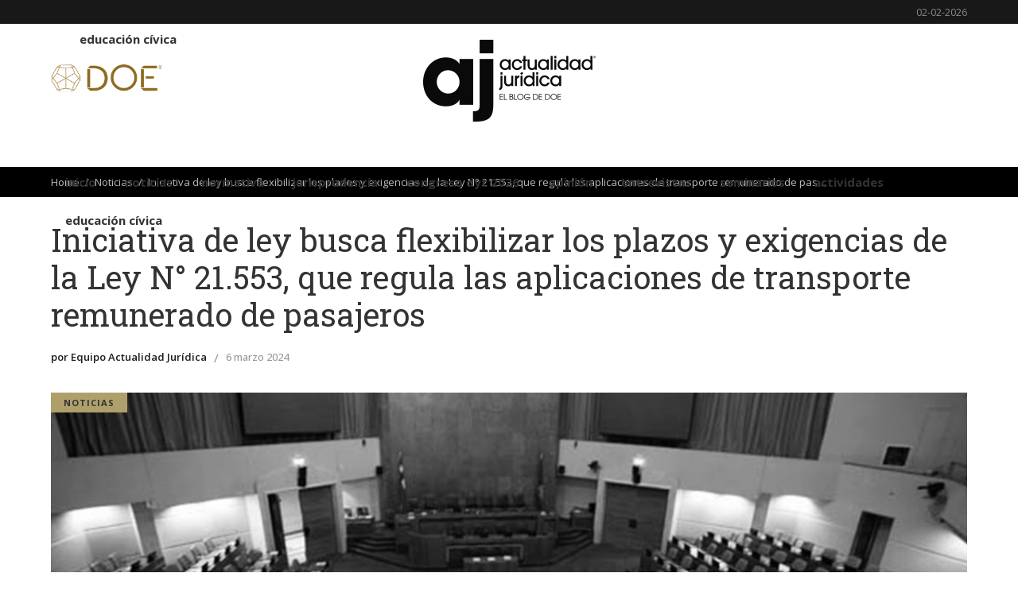

--- FILE ---
content_type: text/html; charset=UTF-8
request_url: https://actualidadjuridica.doe.cl/iniciativa-de-ley-busca-flexibilizar-los-plazos-y-exigencias-de-la-ley-n-21-553-que-regula-las-aplicaciones-de-transporte-remunerado-de-pasajeros/
body_size: 21367
content:
<!DOCTYPE html>
<html lang="es">
<head>
    	
        <meta charset="UTF-8"/>

        <link rel="profile" href="http://gmpg.org/xfn/11"/>
        <link rel="pingback" href="https://actualidadjuridica.doe.cl/xmlrpc.php"/>
                    <meta name="viewport" content="width=device-width,initial-scale=1,user-scalable=no">
        
	<meta name='robots' content='index, follow, max-image-preview:large, max-snippet:-1, max-video-preview:-1' />

	<!-- This site is optimized with the Yoast SEO Premium plugin v26.8 (Yoast SEO v26.8) - https://yoast.com/product/yoast-seo-premium-wordpress/ -->
	<title>Iniciativa de ley busca flexibilizar los plazos y exigencias de la Ley N° 21.553, que regula las aplicaciones de transporte remunerado de pasajeros - DOE | Actualidad Jurídica</title>
	<link rel="canonical" href="https://actualidadjuridica.doe.cl/iniciativa-de-ley-busca-flexibilizar-los-plazos-y-exigencias-de-la-ley-n-21-553-que-regula-las-aplicaciones-de-transporte-remunerado-de-pasajeros/" />
	<meta property="og:locale" content="es_ES" />
	<meta property="og:type" content="article" />
	<meta property="og:title" content="Iniciativa de ley busca flexibilizar los plazos y exigencias de la Ley N° 21.553, que regula las aplicaciones de transporte remunerado de pasajeros" />
	<meta property="og:description" content="Pretende extender el plazo para elaborar el reglamento y prorrogar la entrada en vigencia de la ley." />
	<meta property="og:url" content="https://actualidadjuridica.doe.cl/iniciativa-de-ley-busca-flexibilizar-los-plazos-y-exigencias-de-la-ley-n-21-553-que-regula-las-aplicaciones-de-transporte-remunerado-de-pasajeros/" />
	<meta property="og:site_name" content="DOE | Actualidad Jurídica" />
	<meta property="article:published_time" content="2024-03-06T22:56:54+00:00" />
	<meta property="article:modified_time" content="2024-03-06T22:56:55+00:00" />
	<meta property="og:image" content="https://actualidadjuridica.doe.cl/wp-content/uploads/2023/01/CONGRESO-2.jpg" />
	<meta property="og:image:width" content="1200" />
	<meta property="og:image:height" content="426" />
	<meta property="og:image:type" content="image/jpeg" />
	<meta name="author" content="Equipo Actualidad Jurídica" />
	<meta name="twitter:card" content="summary_large_image" />
	<meta name="twitter:creator" content="@doe_cl" />
	<meta name="twitter:site" content="@doe_cl" />
	<meta name="twitter:label1" content="Escrito por" />
	<meta name="twitter:data1" content="Equipo Actualidad Jurídica" />
	<meta name="twitter:label2" content="Tiempo de lectura" />
	<meta name="twitter:data2" content="3 minutos" />
	<script type="application/ld+json" class="yoast-schema-graph">{"@context":"https://schema.org","@graph":[{"@type":"Article","@id":"https://actualidadjuridica.doe.cl/iniciativa-de-ley-busca-flexibilizar-los-plazos-y-exigencias-de-la-ley-n-21-553-que-regula-las-aplicaciones-de-transporte-remunerado-de-pasajeros/#article","isPartOf":{"@id":"https://actualidadjuridica.doe.cl/iniciativa-de-ley-busca-flexibilizar-los-plazos-y-exigencias-de-la-ley-n-21-553-que-regula-las-aplicaciones-de-transporte-remunerado-de-pasajeros/"},"author":{"name":"Equipo Actualidad Jurídica","@id":"https://actualidadjuridica.doe.cl/#/schema/person/a52d893ce7ae33b268a5d417166ba0bf"},"headline":"Iniciativa de ley busca flexibilizar los plazos y exigencias de la Ley N° 21.553, que regula las aplicaciones de transporte remunerado de pasajeros","datePublished":"2024-03-06T22:56:54+00:00","dateModified":"2024-03-06T22:56:55+00:00","mainEntityOfPage":{"@id":"https://actualidadjuridica.doe.cl/iniciativa-de-ley-busca-flexibilizar-los-plazos-y-exigencias-de-la-ley-n-21-553-que-regula-las-aplicaciones-de-transporte-remunerado-de-pasajeros/"},"wordCount":538,"publisher":{"@id":"https://actualidadjuridica.doe.cl/#organization"},"image":{"@id":"https://actualidadjuridica.doe.cl/iniciativa-de-ley-busca-flexibilizar-los-plazos-y-exigencias-de-la-ley-n-21-553-que-regula-las-aplicaciones-de-transporte-remunerado-de-pasajeros/#primaryimage"},"thumbnailUrl":"https://actualidadjuridica.doe.cl/wp-content/uploads/2023/01/CONGRESO-2.jpg","keywords":["Transporte y Telecomunicaciones"],"articleSection":["Noticias"],"inLanguage":"es"},{"@type":"WebPage","@id":"https://actualidadjuridica.doe.cl/iniciativa-de-ley-busca-flexibilizar-los-plazos-y-exigencias-de-la-ley-n-21-553-que-regula-las-aplicaciones-de-transporte-remunerado-de-pasajeros/","url":"https://actualidadjuridica.doe.cl/iniciativa-de-ley-busca-flexibilizar-los-plazos-y-exigencias-de-la-ley-n-21-553-que-regula-las-aplicaciones-de-transporte-remunerado-de-pasajeros/","name":"Iniciativa de ley busca flexibilizar los plazos y exigencias de la Ley N° 21.553, que regula las aplicaciones de transporte remunerado de pasajeros - DOE | Actualidad Jurídica","isPartOf":{"@id":"https://actualidadjuridica.doe.cl/#website"},"primaryImageOfPage":{"@id":"https://actualidadjuridica.doe.cl/iniciativa-de-ley-busca-flexibilizar-los-plazos-y-exigencias-de-la-ley-n-21-553-que-regula-las-aplicaciones-de-transporte-remunerado-de-pasajeros/#primaryimage"},"image":{"@id":"https://actualidadjuridica.doe.cl/iniciativa-de-ley-busca-flexibilizar-los-plazos-y-exigencias-de-la-ley-n-21-553-que-regula-las-aplicaciones-de-transporte-remunerado-de-pasajeros/#primaryimage"},"thumbnailUrl":"https://actualidadjuridica.doe.cl/wp-content/uploads/2023/01/CONGRESO-2.jpg","datePublished":"2024-03-06T22:56:54+00:00","dateModified":"2024-03-06T22:56:55+00:00","breadcrumb":{"@id":"https://actualidadjuridica.doe.cl/iniciativa-de-ley-busca-flexibilizar-los-plazos-y-exigencias-de-la-ley-n-21-553-que-regula-las-aplicaciones-de-transporte-remunerado-de-pasajeros/#breadcrumb"},"inLanguage":"es","potentialAction":[{"@type":"ReadAction","target":["https://actualidadjuridica.doe.cl/iniciativa-de-ley-busca-flexibilizar-los-plazos-y-exigencias-de-la-ley-n-21-553-que-regula-las-aplicaciones-de-transporte-remunerado-de-pasajeros/"]}]},{"@type":"ImageObject","inLanguage":"es","@id":"https://actualidadjuridica.doe.cl/iniciativa-de-ley-busca-flexibilizar-los-plazos-y-exigencias-de-la-ley-n-21-553-que-regula-las-aplicaciones-de-transporte-remunerado-de-pasajeros/#primaryimage","url":"https://actualidadjuridica.doe.cl/wp-content/uploads/2023/01/CONGRESO-2.jpg","contentUrl":"https://actualidadjuridica.doe.cl/wp-content/uploads/2023/01/CONGRESO-2.jpg","width":1200,"height":426},{"@type":"BreadcrumbList","@id":"https://actualidadjuridica.doe.cl/iniciativa-de-ley-busca-flexibilizar-los-plazos-y-exigencias-de-la-ley-n-21-553-que-regula-las-aplicaciones-de-transporte-remunerado-de-pasajeros/#breadcrumb","itemListElement":[{"@type":"ListItem","position":1,"name":"Portada","item":"https://actualidadjuridica.doe.cl/"},{"@type":"ListItem","position":2,"name":"Iniciativa de ley busca flexibilizar los plazos y exigencias de la Ley N° 21.553, que regula las aplicaciones de transporte remunerado de pasajeros"}]},{"@type":"WebSite","@id":"https://actualidadjuridica.doe.cl/#website","url":"https://actualidadjuridica.doe.cl/","name":"DOE | Actualidad Jurídica","description":"","publisher":{"@id":"https://actualidadjuridica.doe.cl/#organization"},"potentialAction":[{"@type":"SearchAction","target":{"@type":"EntryPoint","urlTemplate":"https://actualidadjuridica.doe.cl/?s={search_term_string}"},"query-input":{"@type":"PropertyValueSpecification","valueRequired":true,"valueName":"search_term_string"}}],"inLanguage":"es"},{"@type":"Organization","@id":"https://actualidadjuridica.doe.cl/#organization","name":"Actualidad Jurídica","url":"https://actualidadjuridica.doe.cl/","logo":{"@type":"ImageObject","inLanguage":"es","@id":"https://actualidadjuridica.doe.cl/#/schema/logo/image/","url":"https://actualidadjuridica.doe.cl/wp-content/uploads/2020/10/logo-footer2.png","contentUrl":"https://actualidadjuridica.doe.cl/wp-content/uploads/2020/10/logo-footer2.png","width":93,"height":134,"caption":"Actualidad Jurídica"},"image":{"@id":"https://actualidadjuridica.doe.cl/#/schema/logo/image/"},"sameAs":["https://x.com/doe_cl","https://www.linkedin.com/company/doe-el-banco-de-información-de-chile/about/"]},{"@type":"Person","@id":"https://actualidadjuridica.doe.cl/#/schema/person/a52d893ce7ae33b268a5d417166ba0bf","name":"Equipo Actualidad Jurídica","image":{"@type":"ImageObject","inLanguage":"es","@id":"https://actualidadjuridica.doe.cl/#/schema/person/image/","url":"https://actualidadjuridica.doe.cl/wp-content/uploads/2020/10/logo-AJ.jpg","contentUrl":"https://actualidadjuridica.doe.cl/wp-content/uploads/2020/10/logo-AJ.jpg","caption":"Equipo Actualidad Jurídica"},"url":"https://actualidadjuridica.doe.cl/author/equipo-actualidad-juridica/"}]}</script>
	<!-- / Yoast SEO Premium plugin. -->


<link rel='dns-prefetch' href='//platform-api.sharethis.com' />
<link rel='dns-prefetch' href='//fonts.googleapis.com' />
<link rel="alternate" type="application/rss+xml" title="DOE | Actualidad Jurídica &raquo; Feed" href="https://actualidadjuridica.doe.cl/feed/" />
<link rel="alternate" type="application/rss+xml" title="DOE | Actualidad Jurídica &raquo; Feed de los comentarios" href="https://actualidadjuridica.doe.cl/comments/feed/" />
<link rel="alternate" title="oEmbed (JSON)" type="application/json+oembed" href="https://actualidadjuridica.doe.cl/wp-json/oembed/1.0/embed?url=https%3A%2F%2Factualidadjuridica.doe.cl%2Finiciativa-de-ley-busca-flexibilizar-los-plazos-y-exigencias-de-la-ley-n-21-553-que-regula-las-aplicaciones-de-transporte-remunerado-de-pasajeros%2F" />
<link rel="alternate" title="oEmbed (XML)" type="text/xml+oembed" href="https://actualidadjuridica.doe.cl/wp-json/oembed/1.0/embed?url=https%3A%2F%2Factualidadjuridica.doe.cl%2Finiciativa-de-ley-busca-flexibilizar-los-plazos-y-exigencias-de-la-ley-n-21-553-que-regula-las-aplicaciones-de-transporte-remunerado-de-pasajeros%2F&#038;format=xml" />
<style id='wp-img-auto-sizes-contain-inline-css' type='text/css'>
img:is([sizes=auto i],[sizes^="auto," i]){contain-intrinsic-size:3000px 1500px}
/*# sourceURL=wp-img-auto-sizes-contain-inline-css */
</style>
<style id='wp-emoji-styles-inline-css' type='text/css'>

	img.wp-smiley, img.emoji {
		display: inline !important;
		border: none !important;
		box-shadow: none !important;
		height: 1em !important;
		width: 1em !important;
		margin: 0 0.07em !important;
		vertical-align: -0.1em !important;
		background: none !important;
		padding: 0 !important;
	}
/*# sourceURL=wp-emoji-styles-inline-css */
</style>
<style id='wp-block-library-inline-css' type='text/css'>
:root{--wp-block-synced-color:#7a00df;--wp-block-synced-color--rgb:122,0,223;--wp-bound-block-color:var(--wp-block-synced-color);--wp-editor-canvas-background:#ddd;--wp-admin-theme-color:#007cba;--wp-admin-theme-color--rgb:0,124,186;--wp-admin-theme-color-darker-10:#006ba1;--wp-admin-theme-color-darker-10--rgb:0,107,160.5;--wp-admin-theme-color-darker-20:#005a87;--wp-admin-theme-color-darker-20--rgb:0,90,135;--wp-admin-border-width-focus:2px}@media (min-resolution:192dpi){:root{--wp-admin-border-width-focus:1.5px}}.wp-element-button{cursor:pointer}:root .has-very-light-gray-background-color{background-color:#eee}:root .has-very-dark-gray-background-color{background-color:#313131}:root .has-very-light-gray-color{color:#eee}:root .has-very-dark-gray-color{color:#313131}:root .has-vivid-green-cyan-to-vivid-cyan-blue-gradient-background{background:linear-gradient(135deg,#00d084,#0693e3)}:root .has-purple-crush-gradient-background{background:linear-gradient(135deg,#34e2e4,#4721fb 50%,#ab1dfe)}:root .has-hazy-dawn-gradient-background{background:linear-gradient(135deg,#faaca8,#dad0ec)}:root .has-subdued-olive-gradient-background{background:linear-gradient(135deg,#fafae1,#67a671)}:root .has-atomic-cream-gradient-background{background:linear-gradient(135deg,#fdd79a,#004a59)}:root .has-nightshade-gradient-background{background:linear-gradient(135deg,#330968,#31cdcf)}:root .has-midnight-gradient-background{background:linear-gradient(135deg,#020381,#2874fc)}:root{--wp--preset--font-size--normal:16px;--wp--preset--font-size--huge:42px}.has-regular-font-size{font-size:1em}.has-larger-font-size{font-size:2.625em}.has-normal-font-size{font-size:var(--wp--preset--font-size--normal)}.has-huge-font-size{font-size:var(--wp--preset--font-size--huge)}.has-text-align-center{text-align:center}.has-text-align-left{text-align:left}.has-text-align-right{text-align:right}.has-fit-text{white-space:nowrap!important}#end-resizable-editor-section{display:none}.aligncenter{clear:both}.items-justified-left{justify-content:flex-start}.items-justified-center{justify-content:center}.items-justified-right{justify-content:flex-end}.items-justified-space-between{justify-content:space-between}.screen-reader-text{border:0;clip-path:inset(50%);height:1px;margin:-1px;overflow:hidden;padding:0;position:absolute;width:1px;word-wrap:normal!important}.screen-reader-text:focus{background-color:#ddd;clip-path:none;color:#444;display:block;font-size:1em;height:auto;left:5px;line-height:normal;padding:15px 23px 14px;text-decoration:none;top:5px;width:auto;z-index:100000}html :where(.has-border-color){border-style:solid}html :where([style*=border-top-color]){border-top-style:solid}html :where([style*=border-right-color]){border-right-style:solid}html :where([style*=border-bottom-color]){border-bottom-style:solid}html :where([style*=border-left-color]){border-left-style:solid}html :where([style*=border-width]){border-style:solid}html :where([style*=border-top-width]){border-top-style:solid}html :where([style*=border-right-width]){border-right-style:solid}html :where([style*=border-bottom-width]){border-bottom-style:solid}html :where([style*=border-left-width]){border-left-style:solid}html :where(img[class*=wp-image-]){height:auto;max-width:100%}:where(figure){margin:0 0 1em}html :where(.is-position-sticky){--wp-admin--admin-bar--position-offset:var(--wp-admin--admin-bar--height,0px)}@media screen and (max-width:600px){html :where(.is-position-sticky){--wp-admin--admin-bar--position-offset:0px}}

/*# sourceURL=wp-block-library-inline-css */
</style><style id='wp-block-image-inline-css' type='text/css'>
.wp-block-image>a,.wp-block-image>figure>a{display:inline-block}.wp-block-image img{box-sizing:border-box;height:auto;max-width:100%;vertical-align:bottom}@media not (prefers-reduced-motion){.wp-block-image img.hide{visibility:hidden}.wp-block-image img.show{animation:show-content-image .4s}}.wp-block-image[style*=border-radius] img,.wp-block-image[style*=border-radius]>a{border-radius:inherit}.wp-block-image.has-custom-border img{box-sizing:border-box}.wp-block-image.aligncenter{text-align:center}.wp-block-image.alignfull>a,.wp-block-image.alignwide>a{width:100%}.wp-block-image.alignfull img,.wp-block-image.alignwide img{height:auto;width:100%}.wp-block-image .aligncenter,.wp-block-image .alignleft,.wp-block-image .alignright,.wp-block-image.aligncenter,.wp-block-image.alignleft,.wp-block-image.alignright{display:table}.wp-block-image .aligncenter>figcaption,.wp-block-image .alignleft>figcaption,.wp-block-image .alignright>figcaption,.wp-block-image.aligncenter>figcaption,.wp-block-image.alignleft>figcaption,.wp-block-image.alignright>figcaption{caption-side:bottom;display:table-caption}.wp-block-image .alignleft{float:left;margin:.5em 1em .5em 0}.wp-block-image .alignright{float:right;margin:.5em 0 .5em 1em}.wp-block-image .aligncenter{margin-left:auto;margin-right:auto}.wp-block-image :where(figcaption){margin-bottom:1em;margin-top:.5em}.wp-block-image.is-style-circle-mask img{border-radius:9999px}@supports ((-webkit-mask-image:none) or (mask-image:none)) or (-webkit-mask-image:none){.wp-block-image.is-style-circle-mask img{border-radius:0;-webkit-mask-image:url('data:image/svg+xml;utf8,<svg viewBox="0 0 100 100" xmlns="http://www.w3.org/2000/svg"><circle cx="50" cy="50" r="50"/></svg>');mask-image:url('data:image/svg+xml;utf8,<svg viewBox="0 0 100 100" xmlns="http://www.w3.org/2000/svg"><circle cx="50" cy="50" r="50"/></svg>');mask-mode:alpha;-webkit-mask-position:center;mask-position:center;-webkit-mask-repeat:no-repeat;mask-repeat:no-repeat;-webkit-mask-size:contain;mask-size:contain}}:root :where(.wp-block-image.is-style-rounded img,.wp-block-image .is-style-rounded img){border-radius:9999px}.wp-block-image figure{margin:0}.wp-lightbox-container{display:flex;flex-direction:column;position:relative}.wp-lightbox-container img{cursor:zoom-in}.wp-lightbox-container img:hover+button{opacity:1}.wp-lightbox-container button{align-items:center;backdrop-filter:blur(16px) saturate(180%);background-color:#5a5a5a40;border:none;border-radius:4px;cursor:zoom-in;display:flex;height:20px;justify-content:center;opacity:0;padding:0;position:absolute;right:16px;text-align:center;top:16px;width:20px;z-index:100}@media not (prefers-reduced-motion){.wp-lightbox-container button{transition:opacity .2s ease}}.wp-lightbox-container button:focus-visible{outline:3px auto #5a5a5a40;outline:3px auto -webkit-focus-ring-color;outline-offset:3px}.wp-lightbox-container button:hover{cursor:pointer;opacity:1}.wp-lightbox-container button:focus{opacity:1}.wp-lightbox-container button:focus,.wp-lightbox-container button:hover,.wp-lightbox-container button:not(:hover):not(:active):not(.has-background){background-color:#5a5a5a40;border:none}.wp-lightbox-overlay{box-sizing:border-box;cursor:zoom-out;height:100vh;left:0;overflow:hidden;position:fixed;top:0;visibility:hidden;width:100%;z-index:100000}.wp-lightbox-overlay .close-button{align-items:center;cursor:pointer;display:flex;justify-content:center;min-height:40px;min-width:40px;padding:0;position:absolute;right:calc(env(safe-area-inset-right) + 16px);top:calc(env(safe-area-inset-top) + 16px);z-index:5000000}.wp-lightbox-overlay .close-button:focus,.wp-lightbox-overlay .close-button:hover,.wp-lightbox-overlay .close-button:not(:hover):not(:active):not(.has-background){background:none;border:none}.wp-lightbox-overlay .lightbox-image-container{height:var(--wp--lightbox-container-height);left:50%;overflow:hidden;position:absolute;top:50%;transform:translate(-50%,-50%);transform-origin:top left;width:var(--wp--lightbox-container-width);z-index:9999999999}.wp-lightbox-overlay .wp-block-image{align-items:center;box-sizing:border-box;display:flex;height:100%;justify-content:center;margin:0;position:relative;transform-origin:0 0;width:100%;z-index:3000000}.wp-lightbox-overlay .wp-block-image img{height:var(--wp--lightbox-image-height);min-height:var(--wp--lightbox-image-height);min-width:var(--wp--lightbox-image-width);width:var(--wp--lightbox-image-width)}.wp-lightbox-overlay .wp-block-image figcaption{display:none}.wp-lightbox-overlay button{background:none;border:none}.wp-lightbox-overlay .scrim{background-color:#fff;height:100%;opacity:.9;position:absolute;width:100%;z-index:2000000}.wp-lightbox-overlay.active{visibility:visible}@media not (prefers-reduced-motion){.wp-lightbox-overlay.active{animation:turn-on-visibility .25s both}.wp-lightbox-overlay.active img{animation:turn-on-visibility .35s both}.wp-lightbox-overlay.show-closing-animation:not(.active){animation:turn-off-visibility .35s both}.wp-lightbox-overlay.show-closing-animation:not(.active) img{animation:turn-off-visibility .25s both}.wp-lightbox-overlay.zoom.active{animation:none;opacity:1;visibility:visible}.wp-lightbox-overlay.zoom.active .lightbox-image-container{animation:lightbox-zoom-in .4s}.wp-lightbox-overlay.zoom.active .lightbox-image-container img{animation:none}.wp-lightbox-overlay.zoom.active .scrim{animation:turn-on-visibility .4s forwards}.wp-lightbox-overlay.zoom.show-closing-animation:not(.active){animation:none}.wp-lightbox-overlay.zoom.show-closing-animation:not(.active) .lightbox-image-container{animation:lightbox-zoom-out .4s}.wp-lightbox-overlay.zoom.show-closing-animation:not(.active) .lightbox-image-container img{animation:none}.wp-lightbox-overlay.zoom.show-closing-animation:not(.active) .scrim{animation:turn-off-visibility .4s forwards}}@keyframes show-content-image{0%{visibility:hidden}99%{visibility:hidden}to{visibility:visible}}@keyframes turn-on-visibility{0%{opacity:0}to{opacity:1}}@keyframes turn-off-visibility{0%{opacity:1;visibility:visible}99%{opacity:0;visibility:visible}to{opacity:0;visibility:hidden}}@keyframes lightbox-zoom-in{0%{transform:translate(calc((-100vw + var(--wp--lightbox-scrollbar-width))/2 + var(--wp--lightbox-initial-left-position)),calc(-50vh + var(--wp--lightbox-initial-top-position))) scale(var(--wp--lightbox-scale))}to{transform:translate(-50%,-50%) scale(1)}}@keyframes lightbox-zoom-out{0%{transform:translate(-50%,-50%) scale(1);visibility:visible}99%{visibility:visible}to{transform:translate(calc((-100vw + var(--wp--lightbox-scrollbar-width))/2 + var(--wp--lightbox-initial-left-position)),calc(-50vh + var(--wp--lightbox-initial-top-position))) scale(var(--wp--lightbox-scale));visibility:hidden}}
/*# sourceURL=https://actualidadjuridica.doe.cl/wp-includes/blocks/image/style.min.css */
</style>
<style id='wp-block-paragraph-inline-css' type='text/css'>
.is-small-text{font-size:.875em}.is-regular-text{font-size:1em}.is-large-text{font-size:2.25em}.is-larger-text{font-size:3em}.has-drop-cap:not(:focus):first-letter{float:left;font-size:8.4em;font-style:normal;font-weight:100;line-height:.68;margin:.05em .1em 0 0;text-transform:uppercase}body.rtl .has-drop-cap:not(:focus):first-letter{float:none;margin-left:.1em}p.has-drop-cap.has-background{overflow:hidden}:root :where(p.has-background){padding:1.25em 2.375em}:where(p.has-text-color:not(.has-link-color)) a{color:inherit}p.has-text-align-left[style*="writing-mode:vertical-lr"],p.has-text-align-right[style*="writing-mode:vertical-rl"]{rotate:180deg}
/*# sourceURL=https://actualidadjuridica.doe.cl/wp-includes/blocks/paragraph/style.min.css */
</style>
<style id='global-styles-inline-css' type='text/css'>
:root{--wp--preset--aspect-ratio--square: 1;--wp--preset--aspect-ratio--4-3: 4/3;--wp--preset--aspect-ratio--3-4: 3/4;--wp--preset--aspect-ratio--3-2: 3/2;--wp--preset--aspect-ratio--2-3: 2/3;--wp--preset--aspect-ratio--16-9: 16/9;--wp--preset--aspect-ratio--9-16: 9/16;--wp--preset--color--black: #000000;--wp--preset--color--cyan-bluish-gray: #abb8c3;--wp--preset--color--white: #ffffff;--wp--preset--color--pale-pink: #f78da7;--wp--preset--color--vivid-red: #cf2e2e;--wp--preset--color--luminous-vivid-orange: #ff6900;--wp--preset--color--luminous-vivid-amber: #fcb900;--wp--preset--color--light-green-cyan: #7bdcb5;--wp--preset--color--vivid-green-cyan: #00d084;--wp--preset--color--pale-cyan-blue: #8ed1fc;--wp--preset--color--vivid-cyan-blue: #0693e3;--wp--preset--color--vivid-purple: #9b51e0;--wp--preset--gradient--vivid-cyan-blue-to-vivid-purple: linear-gradient(135deg,rgb(6,147,227) 0%,rgb(155,81,224) 100%);--wp--preset--gradient--light-green-cyan-to-vivid-green-cyan: linear-gradient(135deg,rgb(122,220,180) 0%,rgb(0,208,130) 100%);--wp--preset--gradient--luminous-vivid-amber-to-luminous-vivid-orange: linear-gradient(135deg,rgb(252,185,0) 0%,rgb(255,105,0) 100%);--wp--preset--gradient--luminous-vivid-orange-to-vivid-red: linear-gradient(135deg,rgb(255,105,0) 0%,rgb(207,46,46) 100%);--wp--preset--gradient--very-light-gray-to-cyan-bluish-gray: linear-gradient(135deg,rgb(238,238,238) 0%,rgb(169,184,195) 100%);--wp--preset--gradient--cool-to-warm-spectrum: linear-gradient(135deg,rgb(74,234,220) 0%,rgb(151,120,209) 20%,rgb(207,42,186) 40%,rgb(238,44,130) 60%,rgb(251,105,98) 80%,rgb(254,248,76) 100%);--wp--preset--gradient--blush-light-purple: linear-gradient(135deg,rgb(255,206,236) 0%,rgb(152,150,240) 100%);--wp--preset--gradient--blush-bordeaux: linear-gradient(135deg,rgb(254,205,165) 0%,rgb(254,45,45) 50%,rgb(107,0,62) 100%);--wp--preset--gradient--luminous-dusk: linear-gradient(135deg,rgb(255,203,112) 0%,rgb(199,81,192) 50%,rgb(65,88,208) 100%);--wp--preset--gradient--pale-ocean: linear-gradient(135deg,rgb(255,245,203) 0%,rgb(182,227,212) 50%,rgb(51,167,181) 100%);--wp--preset--gradient--electric-grass: linear-gradient(135deg,rgb(202,248,128) 0%,rgb(113,206,126) 100%);--wp--preset--gradient--midnight: linear-gradient(135deg,rgb(2,3,129) 0%,rgb(40,116,252) 100%);--wp--preset--font-size--small: 13px;--wp--preset--font-size--medium: 20px;--wp--preset--font-size--large: 36px;--wp--preset--font-size--x-large: 42px;--wp--preset--spacing--20: 0.44rem;--wp--preset--spacing--30: 0.67rem;--wp--preset--spacing--40: 1rem;--wp--preset--spacing--50: 1.5rem;--wp--preset--spacing--60: 2.25rem;--wp--preset--spacing--70: 3.38rem;--wp--preset--spacing--80: 5.06rem;--wp--preset--shadow--natural: 6px 6px 9px rgba(0, 0, 0, 0.2);--wp--preset--shadow--deep: 12px 12px 50px rgba(0, 0, 0, 0.4);--wp--preset--shadow--sharp: 6px 6px 0px rgba(0, 0, 0, 0.2);--wp--preset--shadow--outlined: 6px 6px 0px -3px rgb(255, 255, 255), 6px 6px rgb(0, 0, 0);--wp--preset--shadow--crisp: 6px 6px 0px rgb(0, 0, 0);}:where(.is-layout-flex){gap: 0.5em;}:where(.is-layout-grid){gap: 0.5em;}body .is-layout-flex{display: flex;}.is-layout-flex{flex-wrap: wrap;align-items: center;}.is-layout-flex > :is(*, div){margin: 0;}body .is-layout-grid{display: grid;}.is-layout-grid > :is(*, div){margin: 0;}:where(.wp-block-columns.is-layout-flex){gap: 2em;}:where(.wp-block-columns.is-layout-grid){gap: 2em;}:where(.wp-block-post-template.is-layout-flex){gap: 1.25em;}:where(.wp-block-post-template.is-layout-grid){gap: 1.25em;}.has-black-color{color: var(--wp--preset--color--black) !important;}.has-cyan-bluish-gray-color{color: var(--wp--preset--color--cyan-bluish-gray) !important;}.has-white-color{color: var(--wp--preset--color--white) !important;}.has-pale-pink-color{color: var(--wp--preset--color--pale-pink) !important;}.has-vivid-red-color{color: var(--wp--preset--color--vivid-red) !important;}.has-luminous-vivid-orange-color{color: var(--wp--preset--color--luminous-vivid-orange) !important;}.has-luminous-vivid-amber-color{color: var(--wp--preset--color--luminous-vivid-amber) !important;}.has-light-green-cyan-color{color: var(--wp--preset--color--light-green-cyan) !important;}.has-vivid-green-cyan-color{color: var(--wp--preset--color--vivid-green-cyan) !important;}.has-pale-cyan-blue-color{color: var(--wp--preset--color--pale-cyan-blue) !important;}.has-vivid-cyan-blue-color{color: var(--wp--preset--color--vivid-cyan-blue) !important;}.has-vivid-purple-color{color: var(--wp--preset--color--vivid-purple) !important;}.has-black-background-color{background-color: var(--wp--preset--color--black) !important;}.has-cyan-bluish-gray-background-color{background-color: var(--wp--preset--color--cyan-bluish-gray) !important;}.has-white-background-color{background-color: var(--wp--preset--color--white) !important;}.has-pale-pink-background-color{background-color: var(--wp--preset--color--pale-pink) !important;}.has-vivid-red-background-color{background-color: var(--wp--preset--color--vivid-red) !important;}.has-luminous-vivid-orange-background-color{background-color: var(--wp--preset--color--luminous-vivid-orange) !important;}.has-luminous-vivid-amber-background-color{background-color: var(--wp--preset--color--luminous-vivid-amber) !important;}.has-light-green-cyan-background-color{background-color: var(--wp--preset--color--light-green-cyan) !important;}.has-vivid-green-cyan-background-color{background-color: var(--wp--preset--color--vivid-green-cyan) !important;}.has-pale-cyan-blue-background-color{background-color: var(--wp--preset--color--pale-cyan-blue) !important;}.has-vivid-cyan-blue-background-color{background-color: var(--wp--preset--color--vivid-cyan-blue) !important;}.has-vivid-purple-background-color{background-color: var(--wp--preset--color--vivid-purple) !important;}.has-black-border-color{border-color: var(--wp--preset--color--black) !important;}.has-cyan-bluish-gray-border-color{border-color: var(--wp--preset--color--cyan-bluish-gray) !important;}.has-white-border-color{border-color: var(--wp--preset--color--white) !important;}.has-pale-pink-border-color{border-color: var(--wp--preset--color--pale-pink) !important;}.has-vivid-red-border-color{border-color: var(--wp--preset--color--vivid-red) !important;}.has-luminous-vivid-orange-border-color{border-color: var(--wp--preset--color--luminous-vivid-orange) !important;}.has-luminous-vivid-amber-border-color{border-color: var(--wp--preset--color--luminous-vivid-amber) !important;}.has-light-green-cyan-border-color{border-color: var(--wp--preset--color--light-green-cyan) !important;}.has-vivid-green-cyan-border-color{border-color: var(--wp--preset--color--vivid-green-cyan) !important;}.has-pale-cyan-blue-border-color{border-color: var(--wp--preset--color--pale-cyan-blue) !important;}.has-vivid-cyan-blue-border-color{border-color: var(--wp--preset--color--vivid-cyan-blue) !important;}.has-vivid-purple-border-color{border-color: var(--wp--preset--color--vivid-purple) !important;}.has-vivid-cyan-blue-to-vivid-purple-gradient-background{background: var(--wp--preset--gradient--vivid-cyan-blue-to-vivid-purple) !important;}.has-light-green-cyan-to-vivid-green-cyan-gradient-background{background: var(--wp--preset--gradient--light-green-cyan-to-vivid-green-cyan) !important;}.has-luminous-vivid-amber-to-luminous-vivid-orange-gradient-background{background: var(--wp--preset--gradient--luminous-vivid-amber-to-luminous-vivid-orange) !important;}.has-luminous-vivid-orange-to-vivid-red-gradient-background{background: var(--wp--preset--gradient--luminous-vivid-orange-to-vivid-red) !important;}.has-very-light-gray-to-cyan-bluish-gray-gradient-background{background: var(--wp--preset--gradient--very-light-gray-to-cyan-bluish-gray) !important;}.has-cool-to-warm-spectrum-gradient-background{background: var(--wp--preset--gradient--cool-to-warm-spectrum) !important;}.has-blush-light-purple-gradient-background{background: var(--wp--preset--gradient--blush-light-purple) !important;}.has-blush-bordeaux-gradient-background{background: var(--wp--preset--gradient--blush-bordeaux) !important;}.has-luminous-dusk-gradient-background{background: var(--wp--preset--gradient--luminous-dusk) !important;}.has-pale-ocean-gradient-background{background: var(--wp--preset--gradient--pale-ocean) !important;}.has-electric-grass-gradient-background{background: var(--wp--preset--gradient--electric-grass) !important;}.has-midnight-gradient-background{background: var(--wp--preset--gradient--midnight) !important;}.has-small-font-size{font-size: var(--wp--preset--font-size--small) !important;}.has-medium-font-size{font-size: var(--wp--preset--font-size--medium) !important;}.has-large-font-size{font-size: var(--wp--preset--font-size--large) !important;}.has-x-large-font-size{font-size: var(--wp--preset--font-size--x-large) !important;}
/*# sourceURL=global-styles-inline-css */
</style>

<style id='classic-theme-styles-inline-css' type='text/css'>
/*! This file is auto-generated */
.wp-block-button__link{color:#fff;background-color:#32373c;border-radius:9999px;box-shadow:none;text-decoration:none;padding:calc(.667em + 2px) calc(1.333em + 2px);font-size:1.125em}.wp-block-file__button{background:#32373c;color:#fff;text-decoration:none}
/*# sourceURL=/wp-includes/css/classic-themes.min.css */
</style>
<link rel='stylesheet' id='bbp-default-css' href='https://actualidadjuridica.doe.cl/wp-content/plugins/bbpress/templates/default/css/bbpress.min.css?ver=2.6.14' type='text/css' media='all' />
<link rel='stylesheet' id='contact-form-7-css' href='https://actualidadjuridica.doe.cl/wp-content/plugins/contact-form-7/includes/css/styles.css?ver=6.1.4' type='text/css' media='all' />
<link rel='stylesheet' id='video_popup_main_style-css' href='https://actualidadjuridica.doe.cl/wp-content/plugins/video-popup/assets/css/videoPopup.css?ver=2.0.3' type='text/css' media='all' />
<link rel='stylesheet' id='ppress-frontend-css' href='https://actualidadjuridica.doe.cl/wp-content/plugins/wp-user-avatar/assets/css/frontend.min.css?ver=4.16.9' type='text/css' media='all' />
<link rel='stylesheet' id='ppress-flatpickr-css' href='https://actualidadjuridica.doe.cl/wp-content/plugins/wp-user-avatar/assets/flatpickr/flatpickr.min.css?ver=4.16.9' type='text/css' media='all' />
<link rel='stylesheet' id='ppress-select2-css' href='https://actualidadjuridica.doe.cl/wp-content/plugins/wp-user-avatar/assets/select2/select2.min.css?ver=6.9' type='text/css' media='all' />
<link rel='stylesheet' id='hashmag-mikado-default-style-css' href='https://actualidadjuridica.doe.cl/wp-content/themes/hashmag/style.css?ver=6.9' type='text/css' media='all' />
<link rel='stylesheet' id='hashmag-mikado-modules-css' href='https://actualidadjuridica.doe.cl/wp-content/themes/hashmag/assets/css/modules.min.css?ver=6.9' type='text/css' media='all' />
<style id='hashmag-mikado-modules-inline-css' type='text/css'>
.mkdf-logo-wrapper img {
    width: 217px;
    height: 109px !important;
    margin-top: -20px;
}

.vc_custom_1458822345547 {
    display: none;
}

img {	
-webkit-filter: grayscale(100%) !important;
-moz-filter: grayscale(100%) !important;
-ms-filter: grayscale(100%) !important;
-o-filter: grayscale(100%) !important;
filter: grayscale(100%) !important;
}

div:not(.mkdf-blog-single) > .mkdf-breadcrumb-type.mkdf-title {
    background-color: #000;
    margin-bottom: 30px;
    margin-top: 5px;
}

.mkdf-breadcrumbs-inner a,
.mkdf-breadcrumbs-inner span {
    color: #bbb;
}

.mkdf-breadcrumbs-inner a:hover{
    color: #afa06b !important;
}

.mkdf-footer-bottom-holder {
    display: none !important;
}

.mkdf-column:nth-child(3) {
    text-align: right;
}

div.mkdf-post-info-comments-holder {
    visibility: hidden;
}

div.mkdf-post-info-date:after {
    visibility: hidden !important;
}

figure.opin {
    margin: 15px 15px -5px 0 !important;
    padding: 0 !important;
}

.mkdf-mobile-header .mkdf-mobile-header-inner {
    height: 80px !important;
}

.wpb_widgetised_column .widget.widget_tag_cloud a {
    height: auto !important;
}

.tag-link-position-18 a {
    line-height: 20px;
}

.wpcf7-submit {
    margin-top: 30px !important;
    background: #afa06b !important;
    color: #fff !important;
}

.wpcf7-submit:hover {
    opacity: .9 !important;
}

.footer-input  {    
    background: #000 !important;
    color: #efefef !important;
    border: 1px solid rgb(32,32,32) !important;
    border-radius: 15px !important;
    height: 35px;
}

.footer-input:focus,
.footer-input2:focus{
    background: #202020 !important;
    border: 1px solid rgb(162,162,162) !important;
}

.footer-input2  {    
    background: #000 !important;
    color: #efefef !important;
    border: 1px solid rgb(32,32,32) !important;
    border-radius: 15px !important;
    height: 70px;
}

.footer-input::placeholder,
.footer-input2::placeholder{
    color: rgb(107,107,107) !important;
}

.footer-btn {   
    line-height: 5px;
    background: #000 !important;    
    border: 1px solid rgb(32,32,32) !important;
    color: rgb(107,107,107) !important;
    border-radius: 35px !important;
    height: 35px;
    margin-top: 0 !important;
    width: 30% !important;
}

.footer-btn:hover {
    background: #202020 !important;
    border: 1px solid rgb(162,162,162) !important;
}

.mkdf-footer-column-2 {
    text-align: left;
    margin-top: 0 !important;
    margin-left: 25% !important;
}

.mkdf-footer-top-holder {
    background: url('https://actualidadjuridica.doe.cl/wp-content/uploads/2020/10/contacto.png');
    background-size: 100%;
    background-repeat: no-repeat;
    height: 365px;
}

@media (max-width: 768px) {
	.mkdf-breadcrumbs-inner .mkdf-current {
		display: none;
	}
  }

.wpcf7-list-item {
    margin-left: 0.5em;
    display: block !important;
}

.mkdf-current {
    text-overflow: ellipsis;
    white-space: nowrap;
    overflow: hidden;
    width: 860px;
}

.mkdf-centered-logo {
    background-image: url('https://actualidadjuridica.doe.cl/wp-content/uploads/2021/01/doe.png');
    background-position: left 33px;
    background-repeat: no-repeat;
    background-size: 140px;
}

@media (max-width: 768px) {
    .mkdf-centered-logo {
        background-image: none;
        background-position: initial;
        background-size: auto;
    }
}

@media (max-width: 768px) {
  .mobile_footer {
    display: none;
  }
  .mkdf-footer-top-holder {
    height: auto;
  }
}

#ajaxsearchlite1 {
    margin-top: -20px !important;
}

.mkdf-column.footer_col3 form {
    width: 500px !important;
    margin-left: 80px !important;
}

.mkdf-column.footer_col3 form .footer-btn {
    background: #afa06b !important;
    color: #000 !important;
}@media only screen and (min-width: 1024px) and (max-width: 1400px){}
/*# sourceURL=hashmag-mikado-modules-inline-css */
</style>
<link rel='stylesheet' id='hashmag-mikado-plugins-css' href='https://actualidadjuridica.doe.cl/wp-content/themes/hashmag/assets/css/plugins.min.css?ver=6.9' type='text/css' media='all' />
<link rel='stylesheet' id='hashmag-mikado-font_awesome-css' href='https://actualidadjuridica.doe.cl/wp-content/themes/hashmag/assets/css/font-awesome/css/font-awesome.min.css?ver=6.9' type='text/css' media='all' />
<link rel='stylesheet' id='hashmag-mikado-font_elegant-css' href='https://actualidadjuridica.doe.cl/wp-content/themes/hashmag/assets/css/elegant-icons/style.min.css?ver=6.9' type='text/css' media='all' />
<link rel='stylesheet' id='hashmag-mikado-ion_icons-css' href='https://actualidadjuridica.doe.cl/wp-content/themes/hashmag/assets/css/ion-icons/css/ionicons.min.css?ver=6.9' type='text/css' media='all' />
<link rel='stylesheet' id='hashmag-mikado-linea_icons-css' href='https://actualidadjuridica.doe.cl/wp-content/themes/hashmag/assets/css/linea-icons/style.css?ver=6.9' type='text/css' media='all' />
<link rel='stylesheet' id='mediaelement-css' href='https://actualidadjuridica.doe.cl/wp-includes/js/mediaelement/mediaelementplayer-legacy.min.css?ver=4.2.17' type='text/css' media='all' />
<link rel='stylesheet' id='wp-mediaelement-css' href='https://actualidadjuridica.doe.cl/wp-includes/js/mediaelement/wp-mediaelement.min.css?ver=6.9' type='text/css' media='all' />
<link rel='stylesheet' id='hashmag-mikado-modules-responsive-css' href='https://actualidadjuridica.doe.cl/wp-content/themes/hashmag/assets/css/modules-responsive.min.css?ver=6.9' type='text/css' media='all' />
<link rel='stylesheet' id='hashmag-mikado-style-dynamic-responsive-css' href='https://actualidadjuridica.doe.cl/wp-content/themes/hashmag/assets/css/style_dynamic_responsive.css?ver=1718296992' type='text/css' media='all' />
<link rel='stylesheet' id='js_composer_front-css' href='https://actualidadjuridica.doe.cl/wp-content/plugins/js_composer/assets/css/js_composer.min.css?ver=8.0.1' type='text/css' media='all' />
<link rel='stylesheet' id='hashmag-mikado-bb-press-css' href='https://actualidadjuridica.doe.cl/wp-content/themes/hashmag/assets/css/bbpress.min.css?ver=6.9' type='text/css' media='all' />
<link rel='stylesheet' id='hashmag-mikado-bb-press-responsive-css' href='https://actualidadjuridica.doe.cl/wp-content/themes/hashmag/assets/css/bbpress-responsive.min.css?ver=6.9' type='text/css' media='all' />
<link rel='stylesheet' id='hashmag-mikado-style-dynamic-css' href='https://actualidadjuridica.doe.cl/wp-content/themes/hashmag/assets/css/style_dynamic.css?ver=1718296992' type='text/css' media='all' />
<link rel='stylesheet' id='hashmag-mikado-google-fonts-css' href='https://fonts.googleapis.com/css?family=Roboto+Slab%3A100%2C100italic%2C200%2C200italic%2C300%2C300italic%2C400%2C400italic%2C500%2C500italic%2C600%2C600italic%2C700%2C700italic%2C800%2C800italic%2C900%2C900italic%7COpen+Sans%3A100%2C100italic%2C200%2C200italic%2C300%2C300italic%2C400%2C400italic%2C500%2C500italic%2C600%2C600italic%2C700%2C700italic%2C800%2C800italic%2C900%2C900italic%7CRoboto+Condensed%3A100%2C100italic%2C200%2C200italic%2C300%2C300italic%2C400%2C400italic%2C500%2C500italic%2C600%2C600italic%2C700%2C700italic%2C800%2C800italic%2C900%2C900italic%7CLato%3A100%2C100italic%2C200%2C200italic%2C300%2C300italic%2C400%2C400italic%2C500%2C500italic%2C600%2C600italic%2C700%2C700italic%2C800%2C800italic%2C900%2C900italic&#038;subset=latin%2Clatin-ext&#038;ver=1.0.0' type='text/css' media='all' />
<link rel='stylesheet' id='heateor_sss_frontend_css-css' href='https://actualidadjuridica.doe.cl/wp-content/plugins/sassy-social-share/public/css/sassy-social-share-public.css?ver=3.3.79' type='text/css' media='all' />
<style id='heateor_sss_frontend_css-inline-css' type='text/css'>
.heateor_sss_button_instagram span.heateor_sss_svg,a.heateor_sss_instagram span.heateor_sss_svg{background:radial-gradient(circle at 30% 107%,#fdf497 0,#fdf497 5%,#fd5949 45%,#d6249f 60%,#285aeb 90%)}.heateor_sss_horizontal_sharing .heateor_sss_svg,.heateor_sss_standard_follow_icons_container .heateor_sss_svg{color:#fff;border-width:0px;border-style:solid;border-color:transparent}.heateor_sss_horizontal_sharing .heateorSssTCBackground{color:#666}.heateor_sss_horizontal_sharing span.heateor_sss_svg:hover,.heateor_sss_standard_follow_icons_container span.heateor_sss_svg:hover{border-color:transparent;}.heateor_sss_vertical_sharing span.heateor_sss_svg,.heateor_sss_floating_follow_icons_container span.heateor_sss_svg{color:#fff;border-width:0px;border-style:solid;border-color:transparent;}.heateor_sss_vertical_sharing .heateorSssTCBackground{color:#666;}.heateor_sss_vertical_sharing span.heateor_sss_svg:hover,.heateor_sss_floating_follow_icons_container span.heateor_sss_svg:hover{border-color:transparent;}@media screen and (max-width:783px) {.heateor_sss_vertical_sharing{display:none!important}}
/*# sourceURL=heateor_sss_frontend_css-inline-css */
</style>
<link rel='stylesheet' id='cf7cf-style-css' href='https://actualidadjuridica.doe.cl/wp-content/plugins/cf7-conditional-fields/style.css?ver=2.6.7' type='text/css' media='all' />
<script type="text/javascript" id="video_popup_main_modal-js-extra">
/* <![CDATA[ */
var theVideoPopupGeneralOptions = {"wrap_close":"false","no_cookie":"false","debug":"0"};
//# sourceURL=video_popup_main_modal-js-extra
/* ]]> */
</script>
<script type="text/javascript" src="https://actualidadjuridica.doe.cl/wp-content/plugins/video-popup/assets/js/videoPopup.js?ver=2.0.3" id="video_popup_main_modal-js"></script>
<script type="text/javascript" src="https://actualidadjuridica.doe.cl/wp-includes/js/jquery/jquery.min.js?ver=3.7.1" id="jquery-core-js"></script>
<script type="text/javascript" src="https://actualidadjuridica.doe.cl/wp-includes/js/jquery/jquery-migrate.min.js?ver=3.4.1" id="jquery-migrate-js"></script>
<script type="text/javascript" src="https://actualidadjuridica.doe.cl/wp-content/plugins/wp-user-avatar/assets/flatpickr/flatpickr.min.js?ver=4.16.9" id="ppress-flatpickr-js"></script>
<script type="text/javascript" src="https://actualidadjuridica.doe.cl/wp-content/plugins/wp-user-avatar/assets/select2/select2.min.js?ver=4.16.9" id="ppress-select2-js"></script>
<script type="text/javascript" src="//platform-api.sharethis.com/js/sharethis.js#source=googleanalytics-wordpress#product=ga&amp;property=5f1db01452832800122c1635" id="googleanalytics-platform-sharethis-js"></script>
<script></script><link rel="https://api.w.org/" href="https://actualidadjuridica.doe.cl/wp-json/" /><link rel="alternate" title="JSON" type="application/json" href="https://actualidadjuridica.doe.cl/wp-json/wp/v2/posts/15288" /><link rel="EditURI" type="application/rsd+xml" title="RSD" href="https://actualidadjuridica.doe.cl/xmlrpc.php?rsd" />
<meta name="generator" content="WordPress 6.9" />
<link rel='shortlink' href='https://actualidadjuridica.doe.cl/?p=15288' />
<script>
(function() {
	(function (i, s, o, g, r, a, m) {
		i['GoogleAnalyticsObject'] = r;
		i[r] = i[r] || function () {
				(i[r].q = i[r].q || []).push(arguments)
			}, i[r].l = 1 * new Date();
		a = s.createElement(o),
			m = s.getElementsByTagName(o)[0];
		a.async = 1;
		a.src = g;
		m.parentNode.insertBefore(a, m)
	})(window, document, 'script', 'https://google-analytics.com/analytics.js', 'ga');

	ga('create', 'G-53NLKPPG8N', 'auto');
			ga('send', 'pageview');
	})();
</script>
<meta name="generator" content="Powered by WPBakery Page Builder - drag and drop page builder for WordPress."/>
<link rel="icon" href="https://actualidadjuridica.doe.cl/wp-content/uploads/2020/01/icono-doe-100x100.png" sizes="32x32" />
<link rel="icon" href="https://actualidadjuridica.doe.cl/wp-content/uploads/2020/01/icono-doe.png" sizes="192x192" />
<link rel="apple-touch-icon" href="https://actualidadjuridica.doe.cl/wp-content/uploads/2020/01/icono-doe.png" />
<meta name="msapplication-TileImage" content="https://actualidadjuridica.doe.cl/wp-content/uploads/2020/01/icono-doe.png" />
		<style type="text/css" id="wp-custom-css">
			.mkdf-header-type3 .mkdf-menu-area {
    border-bottom: 0;
}

.mkdf-sticky-header .mkdf-sticky-holder .mkdf-vertical-align-containers {
    margin-top: -47px;
}		</style>
		<noscript><style> .wpb_animate_when_almost_visible { opacity: 1; }</style></noscript>	
	<!-- Global site tag (gtag.js) - Google Analytics -->
	<script async src="https://www.googletagmanager.com/gtag/js?id=G-53NLKPPG8N"></script>
	<script>
	  window.dataLayer = window.dataLayer || [];
	  function gtag(){dataLayer.push(arguments);}
	  gtag('js', new Date());

	  gtag('config', 'G-53NLKPPG8N');
	</script>
</head>
<body class="wp-singular post-template-default single single-post postid-15288 single-format-standard wp-theme-hashmag mkd-core-1.2.1 hashmag-ver-1.6.1  mkdf-blog-installed mkdf-bbpress-installed mkdf-header-type3 mkdf-sticky-header-on-scroll-up mkdf-default-mobile-header mkdf-sticky-up-mobile-header mkdf- wpb-js-composer js-comp-ver-8.0.1 vc_responsive" itemscope itemtype="http://schema.org/WebPage">
<div class="mkdf-wrapper">
    <div class="mkdf-wrapper-inner">
        
    
    <div class="mkdf-top-bar">
                <div class="mkdf-grid">
                                    <div class="mkdf-vertical-align-containers mkdf-33-33-33">
                <div class="mkdf-position-left">
                    <div class="mkdf-position-left-inner">
                                            </div>
                </div>
                <div class="mkdf-position-center">
                    <div class="mkdf-position-center-inner">
                                            </div>
                </div>
                <div class="mkdf-position-right">
                    <div class="mkdf-position-right-inner">
                                                    
        <div class="widget mkdf-date-widget-holder" >
            02-02-2026        </div>
                                                </div>
                </div>
            </div>
                    </div>
        </div>

    

    <header class="mkdf-page-header">
        <div class="mkdf-logo-area">
            <div class="mkdf-grid">
                <div class="mkdf-vertical-align-containers mkdf-centered-logo">
                    <div class="mkdf-position-left">
                        <div class="mkdf-position-left-inner">
                            
<div class="mkdf-logo-wrapper">
    <a href="https://actualidadjuridica.doe.cl/" style="height: 54px;">
        <img class="mkdf-normal-logo" src="https://actualidadjuridica.doe.cl/wp-content/uploads/2020/07/blog.doe_.png" alt="logo"/>
                            </a>
</div>

                        </div>
                    </div>
                    <div class="mkdf-position-right">
                        <div class="mkdf-position-right-inner">
                                                    </div>
                    </div>
                </div>
            </div>
        </div>
        <div class="mkdf-menu-area">
            <div class="mkdf-grid">
                <div class="mkdf-vertical-align-containers">
                    <div class="mkdf-position-left">
                        <div class="mkdf-position-left-inner">
                            
<nav class="mkdf-main-menu mkdf-drop-down mkdf-default-nav">
    <ul id="menu-main-menu-2" class="clearfix"><li id="nav-menu-item-2266" class="menu-item menu-item-type-custom menu-item-object-custom  mkdf-menu-narrow" ><a href="/" class=""><span class="item_outer"><span class="item_inner"><span class="menu_icon_wrapper"><i class="menu_icon blank fa"></i></span><span class="item_text">Inicio</span></span></span></a></li>
<li id="nav-menu-item-2261" class="menu-item menu-item-type-taxonomy menu-item-object-category current-post-ancestor current-menu-parent current-post-parent  mkdf-menu-narrow" ><a href="https://actualidadjuridica.doe.cl/category/noticias/" class=""><span class="item_outer"><span class="item_inner"><span class="menu_icon_wrapper"><i class="menu_icon blank fa"></i></span><span class="item_text">Noticias</span></span></span></a></li>
<li id="nav-menu-item-2262" class="menu-item menu-item-type-taxonomy menu-item-object-category  mkdf-menu-narrow" ><a href="https://actualidadjuridica.doe.cl/category/normativa/" class=""><span class="item_outer"><span class="item_inner"><span class="menu_icon_wrapper"><i class="menu_icon blank fa"></i></span><span class="item_text">Normativa</span></span></span></a></li>
<li id="nav-menu-item-2263" class="menu-item menu-item-type-taxonomy menu-item-object-category  mkdf-menu-narrow" ><a href="https://actualidadjuridica.doe.cl/category/jurisprudencia/" class=""><span class="item_outer"><span class="item_inner"><span class="menu_icon_wrapper"><i class="menu_icon blank fa"></i></span><span class="item_text">Jurisprudencia</span></span></span></a></li>
<li id="nav-menu-item-25653" class="menu-item menu-item-type-post_type menu-item-object-page  mkdf-menu-narrow" ><a href="https://actualidadjuridica.doe.cl/congreso-dyt-2026/" class=""><span class="item_outer"><span class="item_inner"><span class="menu_icon_wrapper"><i class="menu_icon blank fa"></i></span><span class="item_text">Congreso DyT 2026</span></span></span></a></li>
<li id="nav-menu-item-2264" class="menu-item menu-item-type-taxonomy menu-item-object-category  mkdf-menu-narrow" ><a href="https://actualidadjuridica.doe.cl/category/opinion/" class=""><span class="item_outer"><span class="item_inner"><span class="menu_icon_wrapper"><i class="menu_icon blank fa"></i></span><span class="item_text">Opinión</span></span></span></a></li>
<li id="nav-menu-item-7126" class="menu-item menu-item-type-taxonomy menu-item-object-category  mkdf-menu-narrow" ><a href="https://actualidadjuridica.doe.cl/category/entrevistas/" class=""><span class="item_outer"><span class="item_inner"><span class="menu_icon_wrapper"><i class="menu_icon blank fa"></i></span><span class="item_text">Entrevistas</span></span></span></a></li>
<li id="nav-menu-item-6394" class="menu-item menu-item-type-taxonomy menu-item-object-category  mkdf-menu-narrow" ><a href="https://actualidadjuridica.doe.cl/category/seminarios/" class=""><span class="item_outer"><span class="item_inner"><span class="menu_icon_wrapper"><i class="menu_icon blank fa"></i></span><span class="item_text">Seminarios</span></span></span></a></li>
<li id="nav-menu-item-7187" class="menu-item menu-item-type-taxonomy menu-item-object-category  mkdf-menu-narrow" ><a href="https://actualidadjuridica.doe.cl/category/actividades/" class=""><span class="item_outer"><span class="item_inner"><span class="menu_icon_wrapper"><i class="menu_icon blank fa"></i></span><span class="item_text">Actividades</span></span></span></a></li>
<li id="nav-menu-item-11228" class="menu-item menu-item-type-taxonomy menu-item-object-category  mkdf-menu-narrow" ><a href="https://actualidadjuridica.doe.cl/category/educacion-civica/" class=""><span class="item_outer"><span class="item_inner"><span class="menu_icon_wrapper"><i class="menu_icon blank fa"></i></span><span class="item_text">Educación Cívica</span></span></span></a></li>
</ul></nav>

                        </div>
                    </div>
                    <div class="mkdf-position-right">
                        <div class="mkdf-position-right-inner">
                                                    </div>
                    </div>
                </div>
            </div>
        </div>
        
    <div class="mkdf-sticky-header">
                <div class="mkdf-sticky-holder">
            <div class="mkdf-grid">
                <div class=" mkdf-vertical-align-containers">
                    <div class="mkdf-position-left">
                        <div class="mkdf-position-left-inner">
                            
<div class="mkdf-logo-wrapper">
    <a href="https://actualidadjuridica.doe.cl/" >
        <img src="" alt="logo"/>
    </a>
</div>

                        </div>
                    </div>
                    <div class="mkdf-position-center">
                        <div class="mkdf-position-center-inner">
                            
<nav class="mkdf-main-menu mkdf-drop-down mkdf-sticky-nav">
    <ul id="menu-main-menu-3" class="clearfix"><li id="sticky-nav-menu-item-2266" class="menu-item menu-item-type-custom menu-item-object-custom  mkdf-menu-narrow" ><a href="/" class=""><span class="item_outer"><span class="item_inner"><span class="menu_icon_wrapper"><i class="menu_icon blank fa"></i></span><span class="item_text">Inicio</span></span></span></a></li>
<li id="sticky-nav-menu-item-2261" class="menu-item menu-item-type-taxonomy menu-item-object-category current-post-ancestor current-menu-parent current-post-parent  mkdf-menu-narrow" ><a href="https://actualidadjuridica.doe.cl/category/noticias/" class=""><span class="item_outer"><span class="item_inner"><span class="menu_icon_wrapper"><i class="menu_icon blank fa"></i></span><span class="item_text">Noticias</span></span></span></a></li>
<li id="sticky-nav-menu-item-2262" class="menu-item menu-item-type-taxonomy menu-item-object-category  mkdf-menu-narrow" ><a href="https://actualidadjuridica.doe.cl/category/normativa/" class=""><span class="item_outer"><span class="item_inner"><span class="menu_icon_wrapper"><i class="menu_icon blank fa"></i></span><span class="item_text">Normativa</span></span></span></a></li>
<li id="sticky-nav-menu-item-2263" class="menu-item menu-item-type-taxonomy menu-item-object-category  mkdf-menu-narrow" ><a href="https://actualidadjuridica.doe.cl/category/jurisprudencia/" class=""><span class="item_outer"><span class="item_inner"><span class="menu_icon_wrapper"><i class="menu_icon blank fa"></i></span><span class="item_text">Jurisprudencia</span></span></span></a></li>
<li id="sticky-nav-menu-item-25653" class="menu-item menu-item-type-post_type menu-item-object-page  mkdf-menu-narrow" ><a href="https://actualidadjuridica.doe.cl/congreso-dyt-2026/" class=""><span class="item_outer"><span class="item_inner"><span class="menu_icon_wrapper"><i class="menu_icon blank fa"></i></span><span class="item_text">Congreso DyT 2026</span></span></span></a></li>
<li id="sticky-nav-menu-item-2264" class="menu-item menu-item-type-taxonomy menu-item-object-category  mkdf-menu-narrow" ><a href="https://actualidadjuridica.doe.cl/category/opinion/" class=""><span class="item_outer"><span class="item_inner"><span class="menu_icon_wrapper"><i class="menu_icon blank fa"></i></span><span class="item_text">Opinión</span></span></span></a></li>
<li id="sticky-nav-menu-item-7126" class="menu-item menu-item-type-taxonomy menu-item-object-category  mkdf-menu-narrow" ><a href="https://actualidadjuridica.doe.cl/category/entrevistas/" class=""><span class="item_outer"><span class="item_inner"><span class="menu_icon_wrapper"><i class="menu_icon blank fa"></i></span><span class="item_text">Entrevistas</span></span></span></a></li>
<li id="sticky-nav-menu-item-6394" class="menu-item menu-item-type-taxonomy menu-item-object-category  mkdf-menu-narrow" ><a href="https://actualidadjuridica.doe.cl/category/seminarios/" class=""><span class="item_outer"><span class="item_inner"><span class="menu_icon_wrapper"><i class="menu_icon blank fa"></i></span><span class="item_text">Seminarios</span></span></span></a></li>
<li id="sticky-nav-menu-item-7187" class="menu-item menu-item-type-taxonomy menu-item-object-category  mkdf-menu-narrow" ><a href="https://actualidadjuridica.doe.cl/category/actividades/" class=""><span class="item_outer"><span class="item_inner"><span class="menu_icon_wrapper"><i class="menu_icon blank fa"></i></span><span class="item_text">Actividades</span></span></span></a></li>
<li id="sticky-nav-menu-item-11228" class="menu-item menu-item-type-taxonomy menu-item-object-category  mkdf-menu-narrow" ><a href="https://actualidadjuridica.doe.cl/category/educacion-civica/" class=""><span class="item_outer"><span class="item_inner"><span class="menu_icon_wrapper"><i class="menu_icon blank fa"></i></span><span class="item_text">Educación Cívica</span></span></span></a></li>
</ul></nav>

                        </div>
                    </div>
                    <div class="mkdf-position-right">
                        <div class="mkdf-position-right-inner">
                                                    </div>
                    </div>
                </div>
            </div>
        </div>
    </div>

    </header>


<header class="mkdf-mobile-header">
    <div class="mkdf-mobile-header-inner">
                <div class="mkdf-mobile-header-holder">
            <div class="mkdf-grid">
                <div class="mkdf-vertical-align-containers">
                                            <div class="mkdf-position-left">
                            <div class="mkdf-position-left-inner">
                                
<div class="mkdf-mobile-logo-wrapper">
    <a href="https://actualidadjuridica.doe.cl/" style="height: 30px">
        <img src="https://actualidadjuridica.doe.cl/wp-content/uploads/2020/07/blog.doe_mobil.png" alt="mobile-logo"/>
    </a>
</div>

                            </div>
                        </div>
                                        <div class="mkdf-position-right">
                        <div class="mkdf-position-right-inner">
                                                                                        <div class="mkdf-mobile-menu-opener">
                                    <a href="javascript:void(0)">
                                        <span class="mkdf-mobile-opener-icon-holder">
                                            <span class="mkdf-line line1"></span>
                                            <span class="mkdf-line line2"></span>
                                            <span class="mkdf-line line3"></span>
                                            <span class="mkdf-line line4"></span>
                                            <span class="mkdf-line line5"></span>
                                        </span>
                                    </a>
                                </div>
                                                    </div>
                    </div>
                </div> <!-- close .mkdf-vertical-align-containers -->
            </div>
        </div>
        <nav class="mkdf-mobile-nav">
    <div class="mkdf-grid">
        <ul id="menu-main-menu-4" class=""><li id="mobile-menu-item-2266" class="menu-item menu-item-type-custom menu-item-object-custom "><a href="/" class=""><span>Inicio</span></a></li>
<li id="mobile-menu-item-2261" class="menu-item menu-item-type-taxonomy menu-item-object-category current-post-ancestor current-menu-parent current-post-parent "><a href="https://actualidadjuridica.doe.cl/category/noticias/" class=""><span>Noticias</span></a></li>
<li id="mobile-menu-item-2262" class="menu-item menu-item-type-taxonomy menu-item-object-category "><a href="https://actualidadjuridica.doe.cl/category/normativa/" class=""><span>Normativa</span></a></li>
<li id="mobile-menu-item-2263" class="menu-item menu-item-type-taxonomy menu-item-object-category "><a href="https://actualidadjuridica.doe.cl/category/jurisprudencia/" class=""><span>Jurisprudencia</span></a></li>
<li id="mobile-menu-item-25653" class="menu-item menu-item-type-post_type menu-item-object-page "><a href="https://actualidadjuridica.doe.cl/congreso-dyt-2026/" class=""><span>Congreso DyT 2026</span></a></li>
<li id="mobile-menu-item-2264" class="menu-item menu-item-type-taxonomy menu-item-object-category "><a href="https://actualidadjuridica.doe.cl/category/opinion/" class=""><span>Opinión</span></a></li>
<li id="mobile-menu-item-7126" class="menu-item menu-item-type-taxonomy menu-item-object-category "><a href="https://actualidadjuridica.doe.cl/category/entrevistas/" class=""><span>Entrevistas</span></a></li>
<li id="mobile-menu-item-6394" class="menu-item menu-item-type-taxonomy menu-item-object-category "><a href="https://actualidadjuridica.doe.cl/category/seminarios/" class=""><span>Seminarios</span></a></li>
<li id="mobile-menu-item-7187" class="menu-item menu-item-type-taxonomy menu-item-object-category "><a href="https://actualidadjuridica.doe.cl/category/actividades/" class=""><span>Actividades</span></a></li>
<li id="mobile-menu-item-11228" class="menu-item menu-item-type-taxonomy menu-item-object-category "><a href="https://actualidadjuridica.doe.cl/category/educacion-civica/" class=""><span>Educación Cívica</span></a></li>
</ul>    </div>
</nav>
    </div>

</header> <!-- close .mkdf-mobile-header -->


                    <a id='mkdf-back-to-top'  href='#'>
                <span class="mkdf-icon-stack">
                     <!-- <span aria-hidden="true" class="mkdf-icon-font-elegant arrow_carrot-2up "></span> -->
                     <span class="mkdf-btt-1"></span>
                     <span class="mkdf-btt-2"></span>
                     <span class="mkdf-btt-3"></span>
                     <span class="mkdf-btt-4"></span>
                </span>
            </a>
        
        <div class="mkdf-content" >
            <div class="mkdf-content-inner">	<div class="mkdf-container">
        <div class="mkdf-title mkdf-breadcrumb-type mkdf-content-left-alignment" style="height:38px;" data-height="38" >
    <div class="mkdf-title-holder" style="height:38px;">
        <div class="mkdf-breadcrumbs-holder"><div class="mkdf-breadcrumbs-holder-inner"><div class="mkdf-breadcrumbs"><div class="mkdf-breadcrumbs-inner"><a href="https://actualidadjuridica.doe.cl/">Home</a><span class='mkdf-delimiter'></span><a href="https://actualidadjuridica.doe.cl/category/noticias/">Noticias</a><span class='mkdf-delimiter'></span><span class="mkdf-current">Iniciativa de ley busca flexibilizar los plazos y exigencias de la Ley N° 21.553, que regula las aplicaciones de transporte remunerado de pasajeros</span></div></div></div></div>
    </div>
</div>				<div class="mkdf-container-inner">
            			
	<div class="mkdf-blog-holder mkdf-blog-single">
		    <div class="mkdf-title mkdf-breadcrumb-type mkdf-content-left-alignment" style="auto" data-height="0" >
        <div class="mkdf-title-holder" >
            <div class="mkdf-title-subtitle-holder" style="">
                <div class="mkdf-title-subtitle-holder-inner">
                    <h1 class="mkdf-title-text" >Iniciativa de ley busca flexibilizar los plazos y exigencias de la Ley N° 21.553, que regula las aplicaciones de transporte remunerado de pasajeros</h1>
                                                                <div class="mkdf-title-post-info">
                            <div class="mkdf-pt-info-section clearfix" >
                                                                    <div class="mkdf-title-post-author-info">
                                        <div class="mkdf-title-post-author">
                                            <div class="mkdf-post-info-author"><a itemprop="author" class="mkdf-post-info-author-link" href="https://actualidadjuridica.doe.cl/author/equipo-actualidad-juridica/">por Equipo Actualidad Jurídica</a></div>
                                        </div>
                                    </div>
                                                                <div itemprop="dateCreated" class="mkdf-post-info-date entry-date updated">
			<a itemprop="url" href="https://actualidadjuridica.doe.cl/2024/03/">
		6 marzo 2024			</a>
		<meta itemprop="interactionCount" content="UserComments: 0"/>
</div>                            </div>
                        </div>
                                    </div>
            </div>
        </div>
    </div>
<article id="post-15288" class="post-15288 post type-post status-publish format-standard has-post-thumbnail hentry category-noticias tag-transporte-y-telecomunicaciones">
	<div class="mkdf-post-content">
        
<div class="mkdf-post-content-featured">
    	<div class="mkdf-post-image">
		<img width="1200" height="426" src="https://actualidadjuridica.doe.cl/wp-content/uploads/2023/01/CONGRESO-2.jpg" class="attachment-1200x0 size-1200x0 wp-post-image" alt="" decoding="async" fetchpriority="high" srcset="https://actualidadjuridica.doe.cl/wp-content/uploads/2023/01/CONGRESO-2.jpg 1200w, https://actualidadjuridica.doe.cl/wp-content/uploads/2023/01/CONGRESO-2-300x107.jpg 300w, https://actualidadjuridica.doe.cl/wp-content/uploads/2023/01/CONGRESO-2-1024x364.jpg 1024w, https://actualidadjuridica.doe.cl/wp-content/uploads/2023/01/CONGRESO-2-768x273.jpg 768w" sizes="(max-width: 1200px) 100vw, 1200px" />	</div>
    <div class="mkdf-post-info-category"><a href="https://actualidadjuridica.doe.cl/category/noticias/" rel="category tag">Noticias</a></div></div>		<div class="mkdf-post-text">
			<div class="mkdf-post-text-inner clearfix">
				
<p><em><strong>Pretende extender el plazo para elaborar el reglamento y prorrogar la entrada en vigencia de la ley.</strong></em></p>



<p>El pasado 5 de marzo ingresó al Senado el boletín N° 16637-15 que modifica la ley N° 21.553, que regula a las aplicaciones de transporte remunerado de pasajeros y los servicios que a través de ellas se presten, con el objeto de flexibilizar los plazos y las exigencias establecidas en dicha normativa legal, en los casos que se indican.</p>



<p>El proyecto señala que, dentro de las atribuciones y prerrogativas del legislador, se hace necesario ajustar y moderar ciertas exigencias, especialmente enfocadas en los requisitos tanto para los conductores como las exigencias para el tipo de vehículo que podrán utilizar para realizar transporte de pasajeros válidamente, sin desatender la calidad del servicio, la seguridad y la necesidad de que las empresas cuenten con obligaciones de registro, tributarias y de control de la autoridad chilena.</p>



<p>En concreto la moción propone flexibilizar algunos aspectos que pueden incidir de manera negativa en la actividad económica, limitando los medios y oportunidades para la generación de ingresos y ayudando a contener la emergencia laboral considerando la realidad actual del país, consideran necesario al menos atenuar los efectos y postergar las exigencias legales que puedan afectar el mercado del transporte de pasajeros, y el empleo, especialmente en regiones.</p>



<p>La iniciativa considera pertinente extender el plazo para elaborar el reglamento y prorrogar la entrada en vigencia de la ley, de manera que no dependa de la tardanza de la toma de razón por parte de Contraloría, pensando en los conductores de las aplicaciones, entre los cuales se encuentran mujeres que son sostenedoras de hogares y adultos mayores que utilizan esta plataforma como única fuente de generación de ingresos. Además, es principalmente utilizada en regiones por la población para trasladarse y como medio de transporte en sectores más aislados del territorio nacional, atenuando los efectos directos sobre el presupuesto familiar, debido al costo sobre la obtención de la licencia profesional, la actualización del vehículo para que cumpla las condiciones técnicas exigidas, entre otros costos que perjudican y amenazan la actividad económica lícita de miles de personas.</p>



<p>En concreto el proyecto extiende el plazo para dictar el reglamento de la Ley N° 21.553 de 9 a 18 meses, el cual ahora comenzaría a regir 90 días después de su publicación en el Diario Oficial. Además, amplía el plazo de inscripción de los conductores en el registro a 18 meses. Por otra parte, establece que durante los primeros 36 meses de vigencia de la ley, no será exigible a los conductores adscritos a las empresas de aplicación de transportes la licencia profesional. Y en las regiones dónde no exista la suficiente oferta para obtener la licencia profesional, se podrá eximir el requisito. Por último señala que durante los primeros 24 meses se permitirá la inscripción, adscripción y operación de vehículos con un motor de 950 CC. de cilindrada o superior.</p>



<p><a href="http://www.doe.cl/alerta/06032024/202403063002" target="_blank" rel="noreferrer noopener">Boletín N° 16637-15</a></p>
<div class='heateorSssClear'></div><div style="float:right" class='heateor_sss_sharing_container heateor_sss_horizontal_sharing' data-heateor-sss-href='https://actualidadjuridica.doe.cl/iniciativa-de-ley-busca-flexibilizar-los-plazos-y-exigencias-de-la-ley-n-21-553-que-regula-las-aplicaciones-de-transporte-remunerado-de-pasajeros/'><div class='heateor_sss_sharing_title' style="font-weight:bold" >Comparte el contenido:</div><div class="heateor_sss_sharing_ul"><a aria-label="Twitter" class="heateor_sss_button_twitter" href="https://twitter.com/intent/tweet?text=Iniciativa%20de%20ley%20busca%20flexibilizar%20los%20plazos%20y%20exigencias%20de%20la%20Ley%20N%C2%B0%2021.553%2C%20que%20regula%20las%20aplicaciones%20de%20transporte%20remunerado%20de%20pasajeros&url=https%3A%2F%2Factualidadjuridica.doe.cl%2Finiciativa-de-ley-busca-flexibilizar-los-plazos-y-exigencias-de-la-ley-n-21-553-que-regula-las-aplicaciones-de-transporte-remunerado-de-pasajeros%2F" title="Twitter" rel="nofollow noopener" target="_blank" style="font-size:32px!important;box-shadow:none;display:inline-block;vertical-align:middle"><span class="heateor_sss_svg heateor_sss_s__default heateor_sss_s_twitter" style="background-color:#55acee;width:35px;height:35px;border-radius:999px;display:inline-block;opacity:1;float:left;font-size:32px;box-shadow:none;display:inline-block;font-size:16px;padding:0 4px;vertical-align:middle;background-repeat:repeat;overflow:hidden;padding:0;cursor:pointer;box-sizing:content-box"><svg style="display:block;border-radius:999px;" focusable="false" aria-hidden="true" xmlns="http://www.w3.org/2000/svg" width="100%" height="100%" viewBox="-4 -4 39 39"><path d="M28 8.557a9.913 9.913 0 0 1-2.828.775 4.93 4.93 0 0 0 2.166-2.725 9.738 9.738 0 0 1-3.13 1.194 4.92 4.92 0 0 0-3.593-1.55 4.924 4.924 0 0 0-4.794 6.049c-4.09-.21-7.72-2.17-10.15-5.15a4.942 4.942 0 0 0-.665 2.477c0 1.71.87 3.214 2.19 4.1a4.968 4.968 0 0 1-2.23-.616v.06c0 2.39 1.7 4.38 3.952 4.83-.414.115-.85.174-1.297.174-.318 0-.626-.03-.928-.086a4.935 4.935 0 0 0 4.6 3.42 9.893 9.893 0 0 1-6.114 2.107c-.398 0-.79-.023-1.175-.068a13.953 13.953 0 0 0 7.55 2.213c9.056 0 14.01-7.507 14.01-14.013 0-.213-.005-.426-.015-.637.96-.695 1.795-1.56 2.455-2.55z" fill="#fff"></path></svg></span></a><a aria-label="Linkedin" class="heateor_sss_button_linkedin" href="https://www.linkedin.com/sharing/share-offsite/?url=https%3A%2F%2Factualidadjuridica.doe.cl%2Finiciativa-de-ley-busca-flexibilizar-los-plazos-y-exigencias-de-la-ley-n-21-553-que-regula-las-aplicaciones-de-transporte-remunerado-de-pasajeros%2F" title="Linkedin" rel="nofollow noopener" target="_blank" style="font-size:32px!important;box-shadow:none;display:inline-block;vertical-align:middle"><span class="heateor_sss_svg heateor_sss_s__default heateor_sss_s_linkedin" style="background-color:#0077b5;width:35px;height:35px;border-radius:999px;display:inline-block;opacity:1;float:left;font-size:32px;box-shadow:none;display:inline-block;font-size:16px;padding:0 4px;vertical-align:middle;background-repeat:repeat;overflow:hidden;padding:0;cursor:pointer;box-sizing:content-box"><svg style="display:block;border-radius:999px;" focusable="false" aria-hidden="true" xmlns="http://www.w3.org/2000/svg" width="100%" height="100%" viewBox="0 0 32 32"><path d="M6.227 12.61h4.19v13.48h-4.19V12.61zm2.095-6.7a2.43 2.43 0 0 1 0 4.86c-1.344 0-2.428-1.09-2.428-2.43s1.084-2.43 2.428-2.43m4.72 6.7h4.02v1.84h.058c.56-1.058 1.927-2.176 3.965-2.176 4.238 0 5.02 2.792 5.02 6.42v7.395h-4.183v-6.56c0-1.564-.03-3.574-2.178-3.574-2.18 0-2.514 1.7-2.514 3.46v6.668h-4.187V12.61z" fill="#fff"></path></svg></span></a><a aria-label="Whatsapp" class="heateor_sss_whatsapp" href="https://api.whatsapp.com/send?text=Iniciativa%20de%20ley%20busca%20flexibilizar%20los%20plazos%20y%20exigencias%20de%20la%20Ley%20N%C2%B0%2021.553%2C%20que%20regula%20las%20aplicaciones%20de%20transporte%20remunerado%20de%20pasajeros%20https%3A%2F%2Factualidadjuridica.doe.cl%2Finiciativa-de-ley-busca-flexibilizar-los-plazos-y-exigencias-de-la-ley-n-21-553-que-regula-las-aplicaciones-de-transporte-remunerado-de-pasajeros%2F" title="Whatsapp" rel="nofollow noopener" target="_blank" style="font-size:32px!important;box-shadow:none;display:inline-block;vertical-align:middle"><span class="heateor_sss_svg" style="background-color:#55eb4c;width:35px;height:35px;border-radius:999px;display:inline-block;opacity:1;float:left;font-size:32px;box-shadow:none;display:inline-block;font-size:16px;padding:0 4px;vertical-align:middle;background-repeat:repeat;overflow:hidden;padding:0;cursor:pointer;box-sizing:content-box"><svg style="display:block;border-radius:999px;" focusable="false" aria-hidden="true" xmlns="http://www.w3.org/2000/svg" width="100%" height="100%" viewBox="-6 -5 40 40"><path class="heateor_sss_svg_stroke heateor_sss_no_fill" stroke="#fff" stroke-width="2" fill="none" d="M 11.579798566743314 24.396926207859085 A 10 10 0 1 0 6.808479557110079 20.73576436351046"></path><path d="M 7 19 l -1 6 l 6 -1" class="heateor_sss_no_fill heateor_sss_svg_stroke" stroke="#fff" stroke-width="2" fill="none"></path><path d="M 10 10 q -1 8 8 11 c 5 -1 0 -6 -1 -3 q -4 -3 -5 -5 c 4 -2 -1 -5 -1 -4" fill="#fff"></path></svg></span></a><a aria-label="Telegram" class="heateor_sss_button_telegram" href="https://telegram.me/share/url?url=https%3A%2F%2Factualidadjuridica.doe.cl%2Finiciativa-de-ley-busca-flexibilizar-los-plazos-y-exigencias-de-la-ley-n-21-553-que-regula-las-aplicaciones-de-transporte-remunerado-de-pasajeros%2F&text=Iniciativa%20de%20ley%20busca%20flexibilizar%20los%20plazos%20y%20exigencias%20de%20la%20Ley%20N%C2%B0%2021.553%2C%20que%20regula%20las%20aplicaciones%20de%20transporte%20remunerado%20de%20pasajeros" title="Telegram" rel="nofollow noopener" target="_blank" style="font-size:32px!important;box-shadow:none;display:inline-block;vertical-align:middle"><span class="heateor_sss_svg heateor_sss_s__default heateor_sss_s_telegram" style="background-color:#3da5f1;width:35px;height:35px;border-radius:999px;display:inline-block;opacity:1;float:left;font-size:32px;box-shadow:none;display:inline-block;font-size:16px;padding:0 4px;vertical-align:middle;background-repeat:repeat;overflow:hidden;padding:0;cursor:pointer;box-sizing:content-box"><svg style="display:block;border-radius:999px;" focusable="false" aria-hidden="true" xmlns="http://www.w3.org/2000/svg" width="100%" height="100%" viewBox="0 0 32 32"><path fill="#fff" d="M25.515 6.896L6.027 14.41c-1.33.534-1.322 1.276-.243 1.606l5 1.56 1.72 5.66c.226.625.115.873.77.873.506 0 .73-.235 1.012-.51l2.43-2.363 5.056 3.734c.93.514 1.602.25 1.834-.863l3.32-15.638c.338-1.363-.52-1.98-1.41-1.577z"></path></svg></span></a><a aria-label="Email" class="heateor_sss_email" href="https://actualidadjuridica.doe.cl/iniciativa-de-ley-busca-flexibilizar-los-plazos-y-exigencias-de-la-ley-n-21-553-que-regula-las-aplicaciones-de-transporte-remunerado-de-pasajeros/" onclick="event.preventDefault();window.open('mailto:?subject=' + decodeURIComponent('Iniciativa%20de%20ley%20busca%20flexibilizar%20los%20plazos%20y%20exigencias%20de%20la%20Ley%20N%C2%B0%2021.553%2C%20que%20regula%20las%20aplicaciones%20de%20transporte%20remunerado%20de%20pasajeros').replace('&', '%26') + '&body=https%3A%2F%2Factualidadjuridica.doe.cl%2Finiciativa-de-ley-busca-flexibilizar-los-plazos-y-exigencias-de-la-ley-n-21-553-que-regula-las-aplicaciones-de-transporte-remunerado-de-pasajeros%2F', '_blank')" title="Email" rel="noopener" style="font-size:32px!important;box-shadow:none;display:inline-block;vertical-align:middle"><span class="heateor_sss_svg" style="background-color:#649a3f;width:35px;height:35px;border-radius:999px;display:inline-block;opacity:1;float:left;font-size:32px;box-shadow:none;display:inline-block;font-size:16px;padding:0 4px;vertical-align:middle;background-repeat:repeat;overflow:hidden;padding:0;cursor:pointer;box-sizing:content-box"><svg style="display:block;border-radius:999px;" focusable="false" aria-hidden="true" xmlns="http://www.w3.org/2000/svg" width="100%" height="100%" viewBox="-.75 -.5 36 36"><path d="M 5.5 11 h 23 v 1 l -11 6 l -11 -6 v -1 m 0 2 l 11 6 l 11 -6 v 11 h -22 v -11" stroke-width="1" fill="#fff"></path></svg></span></a></div><div class="heateorSssClear"></div></div><div class='heateorSssClear'></div>			</div>
		</div>
	</div>
	<div class="mkdf-single-tags-share-holder">

    <div class="mkdf-single-tags-holder">
        <h5 class="mkdf-single-tags-title">Etiquetas de Publicación</h5>
        <div class="mkdf-tags">
            <a href="https://actualidadjuridica.doe.cl/tag/transporte-y-telecomunicaciones/" rel="tag">Transporte y Telecomunicaciones</a>        </div>
    </div>
</div>
</article>	</div>

		</div>
			</div>
</div> <!-- close div.content_inner -->
</div> <!-- close div.content -->

<footer>
	<div class="mkdf-footer-inner clearfix">
		<div class="mkdf-footer-top-holder">
	<div class="mkdf-footer-top ">
		
		<div class="mkdf-container">
			<div class="mkdf-container-inner">

		<div class="mkdf-two-columns-50-50 clearfix">
	<div class="mkdf-two-columns-50-50-inner">
		<div class="mkdf-column">
			<div class="mkdf-column-inner">
				<div class="mkdf-two-columns-50-50 clearfix">
					<div class="mkdf-two-columns-50-50-inner">
						<div class="mkdf-column">
							<div class="mkdf-column-inner">
								<div id="block-6" class="widget mkdf-footer-column-1 widget_block widget_media_image">
<figure class="wp-block-image size-full"><img loading="lazy" decoding="async" width="217" height="109" src="https://actualidadjuridica.doe.cl/wp-content/uploads/2021/01/doe.png" alt="" class="wp-image-4326"/></figure>
</div>							</div>
						</div>
						<div class="mkdf-column">
							<div class="mkdf-column-inner">
								<div id="nav_menu-4" class="widget mkdf-footer-column-2 widget_nav_menu"><div class="mkdf-footer-widget-title-outer"><h5 class="mkdf-footer-widget-title mkdf-title-pattern-text">Enlaces</h5><div class="mkdf-title-pattern"><div class="mkdf-title-pattern-inner"></div></div></div><div class="menu-footer-container"><ul id="menu-footer" class="menu"><li id="menu-item-16426" class="menu-item menu-item-type-post_type menu-item-object-page menu-item-16426"><a href="https://actualidadjuridica.doe.cl/somos/">Somos</a></li>
<li id="menu-item-16427" class="menu-item menu-item-type-post_type menu-item-object-page menu-item-16427"><a href="https://actualidadjuridica.doe.cl/newsletter/">Newsletter</a></li>
<li id="menu-item-16425" class="menu-item menu-item-type-post_type menu-item-object-page menu-item-16425"><a href="https://actualidadjuridica.doe.cl/politica-de-privacidad/">Política de Privacidad</a></li>
</ul></div></div>							</div>
						</div>
					</div>
				</div>
			</div>
		</div>
		<div class="mkdf-column footer_col3">
			<div class="mkdf-column-inner">
				<div id="block-8" class="widget mkdf-footer-column-3 widget_block"><p>
<div class="wpcf7 no-js" id="wpcf7-f1012-o1" lang="en-US" dir="ltr" data-wpcf7-id="1012">
<div class="screen-reader-response"><p role="status" aria-live="polite" aria-atomic="true"></p> <ul></ul></div>
<form action="/iniciativa-de-ley-busca-flexibilizar-los-plazos-y-exigencias-de-la-ley-n-21-553-que-regula-las-aplicaciones-de-transporte-remunerado-de-pasajeros/#wpcf7-f1012-o1" method="post" class="wpcf7-form init" aria-label="Contact form" novalidate="novalidate" data-status="init">
<fieldset class="hidden-fields-container"><input type="hidden" name="_wpcf7" value="1012" /><input type="hidden" name="_wpcf7_version" value="6.1.4" /><input type="hidden" name="_wpcf7_locale" value="en_US" /><input type="hidden" name="_wpcf7_unit_tag" value="wpcf7-f1012-o1" /><input type="hidden" name="_wpcf7_container_post" value="0" /><input type="hidden" name="_wpcf7_posted_data_hash" value="" /><input type="hidden" name="_wpcf7cf_hidden_group_fields" value="[]" /><input type="hidden" name="_wpcf7cf_hidden_groups" value="[]" /><input type="hidden" name="_wpcf7cf_visible_groups" value="[]" /><input type="hidden" name="_wpcf7cf_repeaters" value="[]" /><input type="hidden" name="_wpcf7cf_steps" value="{}" /><input type="hidden" name="_wpcf7cf_options" value="{&quot;form_id&quot;:1012,&quot;conditions&quot;:[],&quot;settings&quot;:{&quot;animation&quot;:&quot;yes&quot;,&quot;animation_intime&quot;:200,&quot;animation_outtime&quot;:200,&quot;conditions_ui&quot;:&quot;normal&quot;,&quot;notice_dismissed&quot;:false,&quot;notice_dismissed_rollback-cf7-5.3.2&quot;:true,&quot;notice_dismissed_rollback-cf7-5.4&quot;:true,&quot;notice_dismissed_rollback-cf7-5.4.1&quot;:true,&quot;notice_dismissed_rollback-cf7-5.4.2&quot;:true,&quot;notice_dismissed_rollback-cf7-5.5.1&quot;:true,&quot;notice_dismissed_rollback-cf7-5.5.6&quot;:true,&quot;notice_dismissed_rollback-cf7-5.6&quot;:true,&quot;notice_dismissed_rollback-cf7-5.6.1&quot;:true,&quot;notice_dismissed_rollback-cf7-5.6.2&quot;:true,&quot;notice_dismissed_rollback-cf7-5.6.4&quot;:true,&quot;notice_dismissed_rollback-cf7-5.7.1&quot;:true,&quot;notice_dismissed_rollback-cf7-5.7.2&quot;:true,&quot;notice_dismissed_rollback-cf7-5.7.3&quot;:true,&quot;notice_dismissed_rollback-cf7-5.7.4&quot;:true,&quot;notice_dismissed_rollback-cf7-5.7.5.1&quot;:true,&quot;notice_dismissed_rollback-cf7-5.7.6&quot;:true,&quot;notice_dismissed_update-cf7-5.8&quot;:true,&quot;notice_dismissed_update-cf7-5.8.1&quot;:true,&quot;notice_dismissed_update-cf7-5.8.2&quot;:true,&quot;notice_dismissed_update-cf7-5.8.3&quot;:true,&quot;notice_dismissed_update-cf7-5.8.4&quot;:true,&quot;notice_dismissed_update-cf7-5.8.5&quot;:true,&quot;notice_dismissed_update-cf7-5.8.6&quot;:true,&quot;notice_dismissed_rollback-cf7-5.8.6&quot;:true,&quot;notice_dismissed_rollback-cf7-5.8.7&quot;:true,&quot;notice_dismissed_rollback-cf7-5.9.2&quot;:true,&quot;notice_dismissed_rollback-cf7-5.9.3&quot;:true,&quot;notice_dismissed_rollback-cf7-5.9.4&quot;:true,&quot;notice_dismissed_rollback-cf7-5.9.5&quot;:true,&quot;notice_dismissed_rollback-cf7-5.9.7&quot;:true,&quot;notice_dismissed_rollback-cf7-5.9.8&quot;:true,&quot;notice_dismissed_rollback-cf7-6.0&quot;:true,&quot;notice_dismissed_rollback-cf7-6.0.3&quot;:true,&quot;notice_dismissed_rollback-cf7-6.0.5&quot;:true,&quot;notice_dismissed_rollback-cf7-6.0.6&quot;:true,&quot;notice_dismissed_rollback-cf7-6.1&quot;:true,&quot;notice_dismissed_rollback-cf7-6.1.1&quot;:true,&quot;notice_dismissed_rollback-cf7-6.1.2&quot;:true}}" /><input type="hidden" name="_wpcf7_recaptcha_response" value="" />
</fieldset>
<p><span class="wpcf7-form-control-wrap" data-name="nombre"><input size="40" maxlength="400" class="wpcf7-form-control wpcf7-text wpcf7-validates-as-required footer-input" aria-required="true" aria-invalid="false" placeholder="nombre" value="" type="text" name="nombre" /></span>
</p>
<p><span class="wpcf7-form-control-wrap" data-name="email"><input size="40" maxlength="400" class="wpcf7-form-control wpcf7-email wpcf7-validates-as-required wpcf7-text wpcf7-validates-as-email footer-input" aria-required="true" aria-invalid="false" placeholder="email" value="" type="email" name="email" /></span>
</p>
<p><span class="wpcf7-form-control-wrap" data-name="mensaje"><textarea cols="40" rows="10" maxlength="2000" class="wpcf7-form-control wpcf7-textarea footer-input2" aria-invalid="false" placeholder="mensaje" name="mensaje"></textarea></span>
</p>
<p><input class="wpcf7-form-control wpcf7-submit has-spinner footer-btn" type="submit" value="enviar" />
</p><div class="wpcf7-response-output" aria-hidden="true"></div>
</form>
</div>
</p>
</div>			</div>
		</div>
	</div>
</div>			</div>
		</div>
		</div>
</div>
<div class="mkdf-footer-bottom-holder">
	<div class="mkdf-footer-bottom-holder-inner ">
					<div class="mkdf-container">
				<div class="mkdf-container-inner">

		<div class="mkdf-three-columns clearfix">
	<div class="mkdf-three-columns-inner">
		<div class="mkdf-column">
			<div class="mkdf-column-inner">
							</div>
		</div>
		<div class="mkdf-column">
			<div class="mkdf-column-inner">
							</div>
		</div>
		<div class="mkdf-column">
			<div class="mkdf-column-inner">
							</div>
		</div>
	</div>
</div>				</div>
			</div>
			</div>
</div>	</div>
</footer>

</div> <!-- close div.mkdf-wrapper-inner  -->
</div> <!-- close div.mkdf-wrapper -->
<script type="speculationrules">
{"prefetch":[{"source":"document","where":{"and":[{"href_matches":"/*"},{"not":{"href_matches":["/wp-*.php","/wp-admin/*","/wp-content/uploads/*","/wp-content/*","/wp-content/plugins/*","/wp-content/themes/hashmag/*","/*\\?(.+)"]}},{"not":{"selector_matches":"a[rel~=\"nofollow\"]"}},{"not":{"selector_matches":".no-prefetch, .no-prefetch a"}}]},"eagerness":"conservative"}]}
</script>

<script type="text/javascript" id="bbp-swap-no-js-body-class">
	document.body.className = document.body.className.replace( 'bbp-no-js', 'bbp-js' );
</script>

<script type="text/javascript" src="https://actualidadjuridica.doe.cl/wp-includes/js/dist/hooks.min.js?ver=dd5603f07f9220ed27f1" id="wp-hooks-js"></script>
<script type="text/javascript" src="https://actualidadjuridica.doe.cl/wp-includes/js/dist/i18n.min.js?ver=c26c3dc7bed366793375" id="wp-i18n-js"></script>
<script type="text/javascript" id="wp-i18n-js-after">
/* <![CDATA[ */
wp.i18n.setLocaleData( { 'text direction\u0004ltr': [ 'ltr' ] } );
//# sourceURL=wp-i18n-js-after
/* ]]> */
</script>
<script type="text/javascript" src="https://actualidadjuridica.doe.cl/wp-content/plugins/contact-form-7/includes/swv/js/index.js?ver=6.1.4" id="swv-js"></script>
<script type="text/javascript" id="contact-form-7-js-translations">
/* <![CDATA[ */
( function( domain, translations ) {
	var localeData = translations.locale_data[ domain ] || translations.locale_data.messages;
	localeData[""].domain = domain;
	wp.i18n.setLocaleData( localeData, domain );
} )( "contact-form-7", {"translation-revision-date":"2025-12-01 15:45:40+0000","generator":"GlotPress\/4.0.3","domain":"messages","locale_data":{"messages":{"":{"domain":"messages","plural-forms":"nplurals=2; plural=n != 1;","lang":"es"},"This contact form is placed in the wrong place.":["Este formulario de contacto est\u00e1 situado en el lugar incorrecto."],"Error:":["Error:"]}},"comment":{"reference":"includes\/js\/index.js"}} );
//# sourceURL=contact-form-7-js-translations
/* ]]> */
</script>
<script type="text/javascript" id="contact-form-7-js-before">
/* <![CDATA[ */
var wpcf7 = {
    "api": {
        "root": "https:\/\/actualidadjuridica.doe.cl\/wp-json\/",
        "namespace": "contact-form-7\/v1"
    }
};
//# sourceURL=contact-form-7-js-before
/* ]]> */
</script>
<script type="text/javascript" src="https://actualidadjuridica.doe.cl/wp-content/plugins/contact-form-7/includes/js/index.js?ver=6.1.4" id="contact-form-7-js"></script>
<script type="text/javascript" id="ppress-frontend-script-js-extra">
/* <![CDATA[ */
var pp_ajax_form = {"ajaxurl":"https://actualidadjuridica.doe.cl/wp-admin/admin-ajax.php","confirm_delete":"\u00bfEst\u00e1s seguro?","deleting_text":"Borrando...","deleting_error":"Ha ocurrido un error. Por favor, int\u00e9ntalo de nuevo.","nonce":"29a399b444","disable_ajax_form":"false","is_checkout":"0","is_checkout_tax_enabled":"0","is_checkout_autoscroll_enabled":"true"};
//# sourceURL=ppress-frontend-script-js-extra
/* ]]> */
</script>
<script type="text/javascript" src="https://actualidadjuridica.doe.cl/wp-content/plugins/wp-user-avatar/assets/js/frontend.min.js?ver=4.16.9" id="ppress-frontend-script-js"></script>
<script type="text/javascript" src="https://actualidadjuridica.doe.cl/wp-includes/js/jquery/ui/core.min.js?ver=1.13.3" id="jquery-ui-core-js"></script>
<script type="text/javascript" src="https://actualidadjuridica.doe.cl/wp-includes/js/jquery/ui/tabs.min.js?ver=1.13.3" id="jquery-ui-tabs-js"></script>
<script type="text/javascript" id="mediaelement-core-js-before">
/* <![CDATA[ */
var mejsL10n = {"language":"es","strings":{"mejs.download-file":"Descargar archivo","mejs.install-flash":"Est\u00e1s usando un navegador que no tiene Flash activo o instalado. Por favor, activa el componente del reproductor Flash o descarga la \u00faltima versi\u00f3n desde https://get.adobe.com/flashplayer/","mejs.fullscreen":"Pantalla completa","mejs.play":"Reproducir","mejs.pause":"Pausa","mejs.time-slider":"Control de tiempo","mejs.time-help-text":"Usa las teclas de direcci\u00f3n izquierda/derecha para avanzar un segundo y las flechas arriba/abajo para avanzar diez segundos.","mejs.live-broadcast":"Transmisi\u00f3n en vivo","mejs.volume-help-text":"Utiliza las teclas de flecha arriba/abajo para aumentar o disminuir el volumen.","mejs.unmute":"Activar el sonido","mejs.mute":"Silenciar","mejs.volume-slider":"Control de volumen","mejs.video-player":"Reproductor de v\u00eddeo","mejs.audio-player":"Reproductor de audio","mejs.captions-subtitles":"Pies de foto / Subt\u00edtulos","mejs.captions-chapters":"Cap\u00edtulos","mejs.none":"Ninguna","mejs.afrikaans":"Afrik\u00e1ans","mejs.albanian":"Albano","mejs.arabic":"\u00c1rabe","mejs.belarusian":"Bielorruso","mejs.bulgarian":"B\u00falgaro","mejs.catalan":"Catal\u00e1n","mejs.chinese":"Chino","mejs.chinese-simplified":"Chino (Simplificado)","mejs.chinese-traditional":"Chino (Tradicional)","mejs.croatian":"Croata","mejs.czech":"Checo","mejs.danish":"Dan\u00e9s","mejs.dutch":"Neerland\u00e9s","mejs.english":"Ingl\u00e9s","mejs.estonian":"Estonio","mejs.filipino":"Filipino","mejs.finnish":"Fin\u00e9s","mejs.french":"Franc\u00e9s","mejs.galician":"Gallego","mejs.german":"Alem\u00e1n","mejs.greek":"Griego","mejs.haitian-creole":"Creole haitiano","mejs.hebrew":"Hebreo","mejs.hindi":"Indio","mejs.hungarian":"H\u00fangaro","mejs.icelandic":"Island\u00e9s","mejs.indonesian":"Indonesio","mejs.irish":"Irland\u00e9s","mejs.italian":"Italiano","mejs.japanese":"Japon\u00e9s","mejs.korean":"Coreano","mejs.latvian":"Let\u00f3n","mejs.lithuanian":"Lituano","mejs.macedonian":"Macedonio","mejs.malay":"Malayo","mejs.maltese":"Malt\u00e9s","mejs.norwegian":"Noruego","mejs.persian":"Persa","mejs.polish":"Polaco","mejs.portuguese":"Portugu\u00e9s","mejs.romanian":"Rumano","mejs.russian":"Ruso","mejs.serbian":"Serbio","mejs.slovak":"Eslovaco","mejs.slovenian":"Esloveno","mejs.spanish":"Espa\u00f1ol","mejs.swahili":"Swahili","mejs.swedish":"Sueco","mejs.tagalog":"Tagalo","mejs.thai":"Tailand\u00e9s","mejs.turkish":"Turco","mejs.ukrainian":"Ukraniano","mejs.vietnamese":"Vietnamita","mejs.welsh":"Gal\u00e9s","mejs.yiddish":"Yiddish"}};
//# sourceURL=mediaelement-core-js-before
/* ]]> */
</script>
<script type="text/javascript" src="https://actualidadjuridica.doe.cl/wp-includes/js/mediaelement/mediaelement-and-player.min.js?ver=4.2.17" id="mediaelement-core-js"></script>
<script type="text/javascript" src="https://actualidadjuridica.doe.cl/wp-includes/js/mediaelement/mediaelement-migrate.min.js?ver=6.9" id="mediaelement-migrate-js"></script>
<script type="text/javascript" id="mediaelement-js-extra">
/* <![CDATA[ */
var _wpmejsSettings = {"pluginPath":"/wp-includes/js/mediaelement/","classPrefix":"mejs-","stretching":"responsive","audioShortcodeLibrary":"mediaelement","videoShortcodeLibrary":"mediaelement"};
//# sourceURL=mediaelement-js-extra
/* ]]> */
</script>
<script type="text/javascript" src="https://actualidadjuridica.doe.cl/wp-includes/js/mediaelement/wp-mediaelement.min.js?ver=6.9" id="wp-mediaelement-js"></script>
<script type="text/javascript" src="https://actualidadjuridica.doe.cl/wp-content/themes/hashmag/assets/js/modules/plugins/jquery.appear.js?ver=6.9" id="appear-js"></script>
<script type="text/javascript" src="https://actualidadjuridica.doe.cl/wp-content/themes/hashmag/assets/js/modules/plugins/modernizr.custom.85257.js?ver=6.9" id="modernizr-js"></script>
<script type="text/javascript" src="https://actualidadjuridica.doe.cl/wp-content/themes/hashmag/assets/js/modules/plugins/jquery.plugin.js?ver=6.9" id="jquery-plugin-js"></script>
<script type="text/javascript" src="https://actualidadjuridica.doe.cl/wp-content/themes/hashmag/assets/js/modules/plugins/jquery.flexslider-min.js?ver=6.9" id="flexslider-js"></script>
<script type="text/javascript" src="https://actualidadjuridica.doe.cl/wp-content/themes/hashmag/assets/js/modules/plugins/jquery.waypoints.min.js?ver=6.9" id="waypoints-js"></script>
<script type="text/javascript" src="https://actualidadjuridica.doe.cl/wp-content/themes/hashmag/assets/js/modules/plugins/jquery.sticky-kit.min.js?ver=6.9" id="sticky-kit-js"></script>
<script type="text/javascript" src="https://actualidadjuridica.doe.cl/wp-content/themes/hashmag/assets/js/modules/plugins/select2.min.js?ver=6.9" id="select2-js"></script>
<script type="text/javascript" src="https://actualidadjuridica.doe.cl/wp-content/themes/hashmag/assets/js/modules/plugins/fluidvids.min.js?ver=6.9" id="fluidvids-js"></script>
<script type="text/javascript" src="https://actualidadjuridica.doe.cl/wp-content/themes/hashmag/assets/js/modules/plugins/jquery.nicescroll.min.js?ver=6.9" id="nicescroll-js"></script>
<script type="text/javascript" src="https://actualidadjuridica.doe.cl/wp-content/themes/hashmag/assets/js/modules/plugins/ScrollToPlugin.min.js?ver=6.9" id="ScrollToPlugin-js"></script>
<script type="text/javascript" src="https://actualidadjuridica.doe.cl/wp-content/themes/hashmag/assets/js/modules/plugins/TweenLite.min.js?ver=6.9" id="TweenLite-js"></script>
<script type="text/javascript" src="https://actualidadjuridica.doe.cl/wp-content/themes/hashmag/assets/js/modules/plugins/jquery.infinitescroll.min.js?ver=6.9" id="infinitescroll-js"></script>
<script type="text/javascript" src="https://actualidadjuridica.doe.cl/wp-content/themes/hashmag/assets/js/modules/plugins/jquery.easing.1.3.js?ver=6.9" id="easing-js"></script>
<script type="text/javascript" src="https://actualidadjuridica.doe.cl/wp-content/themes/hashmag/assets/js/modules/plugins/parallax.min.js?ver=6.9" id="parallax-js"></script>
<script type="text/javascript" src="https://actualidadjuridica.doe.cl/wp-content/themes/hashmag/assets/js/modules/plugins/slick.min.js?ver=6.9" id="slick-js"></script>
<script type="text/javascript" src="https://actualidadjuridica.doe.cl/wp-content/plugins/js_composer/assets/lib/vendor/node_modules/isotope-layout/dist/isotope.pkgd.min.js?ver=8.0.1" id="isotope-js"></script>
<script type="text/javascript" src="https://actualidadjuridica.doe.cl/wp-content/themes/hashmag/assets/js/modules/plugins/jquery.waitforimages.js?ver=6.9" id="waitforimages-js"></script>
<script type="text/javascript" src="https://actualidadjuridica.doe.cl/wp-content/themes/hashmag/assets/js/modules/plugins/jquery.prettyPhoto.js?ver=6.9" id="prettyPhoto-js"></script>
<script type="text/javascript" id="hashmag-mikado-modules-js-extra">
/* <![CDATA[ */
var mkdfGlobalVars = {"vars":{"mkdfAddForAdminBar":0,"mkdfElementAppearAmount":-150,"mkdfFinishedMessage":"No more posts","mkdfMessage":"Loading new posts...","mkdfAjaxUrl":"https://actualidadjuridica.doe.cl/wp-admin/admin-ajax.php","mkdfTopBarHeight":42,"mkdfStickyHeaderHeight":49,"mkdfStickyHeaderTransparencyHeight":49,"mkdfMobileHeaderHeight":60,"mkdfLogoAreaHeight":175,"mkdfMenuAreaHeight":55}};
var mkdfPerPageVars = {"vars":{"mkdfStickyScrollAmount":0,"mkdfHeaderTransparencyHeight":0,"mkdfHeaderHeight":272}};
//# sourceURL=hashmag-mikado-modules-js-extra
/* ]]> */
</script>
<script type="text/javascript" src="https://actualidadjuridica.doe.cl/wp-content/themes/hashmag/assets/js/modules.min.js?ver=6.9" id="hashmag-mikado-modules-js"></script>
<script type="text/javascript" src="https://actualidadjuridica.doe.cl/wp-includes/js/comment-reply.min.js?ver=6.9" id="comment-reply-js" async="async" data-wp-strategy="async" fetchpriority="low"></script>
<script type="text/javascript" src="https://actualidadjuridica.doe.cl/wp-content/plugins/js_composer/assets/js/dist/js_composer_front.min.js?ver=8.0.1" id="wpb_composer_front_js-js"></script>
<script type="text/javascript" id="hashmag-mikado-like-js-extra">
/* <![CDATA[ */
var mkdfLike = {"ajaxurl":"https://actualidadjuridica.doe.cl/wp-admin/admin-ajax.php"};
//# sourceURL=hashmag-mikado-like-js-extra
/* ]]> */
</script>
<script type="text/javascript" src="https://actualidadjuridica.doe.cl/wp-content/themes/hashmag/assets/js/like.js?ver=1.0" id="hashmag-mikado-like-js"></script>
<script type="text/javascript" id="heateor_sss_sharing_js-js-before">
/* <![CDATA[ */
function heateorSssLoadEvent(e) {var t=window.onload;if (typeof window.onload!="function") {window.onload=e}else{window.onload=function() {t();e()}}};	var heateorSssSharingAjaxUrl = 'https://actualidadjuridica.doe.cl/wp-admin/admin-ajax.php', heateorSssCloseIconPath = 'https://actualidadjuridica.doe.cl/wp-content/plugins/sassy-social-share/public/../images/close.png', heateorSssPluginIconPath = 'https://actualidadjuridica.doe.cl/wp-content/plugins/sassy-social-share/public/../images/logo.png', heateorSssHorizontalSharingCountEnable = 0, heateorSssVerticalSharingCountEnable = 0, heateorSssSharingOffset = -10; var heateorSssMobileStickySharingEnabled = 0;var heateorSssCopyLinkMessage = "Enlace copiado.";var heateorSssUrlCountFetched = [], heateorSssSharesText = 'Compartidos', heateorSssShareText = 'Compartir';function heateorSssPopup(e) {window.open(e,"popUpWindow","height=400,width=600,left=400,top=100,resizable,scrollbars,toolbar=0,personalbar=0,menubar=no,location=no,directories=no,status")}
//# sourceURL=heateor_sss_sharing_js-js-before
/* ]]> */
</script>
<script type="text/javascript" src="https://actualidadjuridica.doe.cl/wp-content/plugins/sassy-social-share/public/js/sassy-social-share-public.js?ver=3.3.79" id="heateor_sss_sharing_js-js"></script>
<script type="text/javascript" id="wpcf7cf-scripts-js-extra">
/* <![CDATA[ */
var wpcf7cf_global_settings = {"ajaxurl":"https://actualidadjuridica.doe.cl/wp-admin/admin-ajax.php"};
//# sourceURL=wpcf7cf-scripts-js-extra
/* ]]> */
</script>
<script type="text/javascript" src="https://actualidadjuridica.doe.cl/wp-content/plugins/cf7-conditional-fields/js/scripts.js?ver=2.6.7" id="wpcf7cf-scripts-js"></script>
<script type="text/javascript" src="https://www.google.com/recaptcha/api.js?render=6LcA5dwZAAAAAFjpA0RDLAOm7zhZipQN2-bIId5z&amp;ver=3.0" id="google-recaptcha-js"></script>
<script type="text/javascript" src="https://actualidadjuridica.doe.cl/wp-includes/js/dist/vendor/wp-polyfill.min.js?ver=3.15.0" id="wp-polyfill-js"></script>
<script type="text/javascript" id="wpcf7-recaptcha-js-before">
/* <![CDATA[ */
var wpcf7_recaptcha = {
    "sitekey": "6LcA5dwZAAAAAFjpA0RDLAOm7zhZipQN2-bIId5z",
    "actions": {
        "homepage": "homepage",
        "contactform": "contactform"
    }
};
//# sourceURL=wpcf7-recaptcha-js-before
/* ]]> */
</script>
<script type="text/javascript" src="https://actualidadjuridica.doe.cl/wp-content/plugins/contact-form-7/modules/recaptcha/index.js?ver=6.1.4" id="wpcf7-recaptcha-js"></script>
<script id="wp-emoji-settings" type="application/json">
{"baseUrl":"https://s.w.org/images/core/emoji/17.0.2/72x72/","ext":".png","svgUrl":"https://s.w.org/images/core/emoji/17.0.2/svg/","svgExt":".svg","source":{"concatemoji":"https://actualidadjuridica.doe.cl/wp-includes/js/wp-emoji-release.min.js?ver=6.9"}}
</script>
<script type="module">
/* <![CDATA[ */
/*! This file is auto-generated */
const a=JSON.parse(document.getElementById("wp-emoji-settings").textContent),o=(window._wpemojiSettings=a,"wpEmojiSettingsSupports"),s=["flag","emoji"];function i(e){try{var t={supportTests:e,timestamp:(new Date).valueOf()};sessionStorage.setItem(o,JSON.stringify(t))}catch(e){}}function c(e,t,n){e.clearRect(0,0,e.canvas.width,e.canvas.height),e.fillText(t,0,0);t=new Uint32Array(e.getImageData(0,0,e.canvas.width,e.canvas.height).data);e.clearRect(0,0,e.canvas.width,e.canvas.height),e.fillText(n,0,0);const a=new Uint32Array(e.getImageData(0,0,e.canvas.width,e.canvas.height).data);return t.every((e,t)=>e===a[t])}function p(e,t){e.clearRect(0,0,e.canvas.width,e.canvas.height),e.fillText(t,0,0);var n=e.getImageData(16,16,1,1);for(let e=0;e<n.data.length;e++)if(0!==n.data[e])return!1;return!0}function u(e,t,n,a){switch(t){case"flag":return n(e,"\ud83c\udff3\ufe0f\u200d\u26a7\ufe0f","\ud83c\udff3\ufe0f\u200b\u26a7\ufe0f")?!1:!n(e,"\ud83c\udde8\ud83c\uddf6","\ud83c\udde8\u200b\ud83c\uddf6")&&!n(e,"\ud83c\udff4\udb40\udc67\udb40\udc62\udb40\udc65\udb40\udc6e\udb40\udc67\udb40\udc7f","\ud83c\udff4\u200b\udb40\udc67\u200b\udb40\udc62\u200b\udb40\udc65\u200b\udb40\udc6e\u200b\udb40\udc67\u200b\udb40\udc7f");case"emoji":return!a(e,"\ud83e\u1fac8")}return!1}function f(e,t,n,a){let r;const o=(r="undefined"!=typeof WorkerGlobalScope&&self instanceof WorkerGlobalScope?new OffscreenCanvas(300,150):document.createElement("canvas")).getContext("2d",{willReadFrequently:!0}),s=(o.textBaseline="top",o.font="600 32px Arial",{});return e.forEach(e=>{s[e]=t(o,e,n,a)}),s}function r(e){var t=document.createElement("script");t.src=e,t.defer=!0,document.head.appendChild(t)}a.supports={everything:!0,everythingExceptFlag:!0},new Promise(t=>{let n=function(){try{var e=JSON.parse(sessionStorage.getItem(o));if("object"==typeof e&&"number"==typeof e.timestamp&&(new Date).valueOf()<e.timestamp+604800&&"object"==typeof e.supportTests)return e.supportTests}catch(e){}return null}();if(!n){if("undefined"!=typeof Worker&&"undefined"!=typeof OffscreenCanvas&&"undefined"!=typeof URL&&URL.createObjectURL&&"undefined"!=typeof Blob)try{var e="postMessage("+f.toString()+"("+[JSON.stringify(s),u.toString(),c.toString(),p.toString()].join(",")+"));",a=new Blob([e],{type:"text/javascript"});const r=new Worker(URL.createObjectURL(a),{name:"wpTestEmojiSupports"});return void(r.onmessage=e=>{i(n=e.data),r.terminate(),t(n)})}catch(e){}i(n=f(s,u,c,p))}t(n)}).then(e=>{for(const n in e)a.supports[n]=e[n],a.supports.everything=a.supports.everything&&a.supports[n],"flag"!==n&&(a.supports.everythingExceptFlag=a.supports.everythingExceptFlag&&a.supports[n]);var t;a.supports.everythingExceptFlag=a.supports.everythingExceptFlag&&!a.supports.flag,a.supports.everything||((t=a.source||{}).concatemoji?r(t.concatemoji):t.wpemoji&&t.twemoji&&(r(t.twemoji),r(t.wpemoji)))});
//# sourceURL=https://actualidadjuridica.doe.cl/wp-includes/js/wp-emoji-loader.min.js
/* ]]> */
</script>
<script></script></body>
</html>

--- FILE ---
content_type: text/html; charset=utf-8
request_url: https://www.google.com/recaptcha/api2/anchor?ar=1&k=6LcA5dwZAAAAAFjpA0RDLAOm7zhZipQN2-bIId5z&co=aHR0cHM6Ly9hY3R1YWxpZGFkanVyaWRpY2EuZG9lLmNsOjQ0Mw..&hl=en&v=N67nZn4AqZkNcbeMu4prBgzg&size=invisible&anchor-ms=20000&execute-ms=30000&cb=sv6sn52hyckw
body_size: 48695
content:
<!DOCTYPE HTML><html dir="ltr" lang="en"><head><meta http-equiv="Content-Type" content="text/html; charset=UTF-8">
<meta http-equiv="X-UA-Compatible" content="IE=edge">
<title>reCAPTCHA</title>
<style type="text/css">
/* cyrillic-ext */
@font-face {
  font-family: 'Roboto';
  font-style: normal;
  font-weight: 400;
  font-stretch: 100%;
  src: url(//fonts.gstatic.com/s/roboto/v48/KFO7CnqEu92Fr1ME7kSn66aGLdTylUAMa3GUBHMdazTgWw.woff2) format('woff2');
  unicode-range: U+0460-052F, U+1C80-1C8A, U+20B4, U+2DE0-2DFF, U+A640-A69F, U+FE2E-FE2F;
}
/* cyrillic */
@font-face {
  font-family: 'Roboto';
  font-style: normal;
  font-weight: 400;
  font-stretch: 100%;
  src: url(//fonts.gstatic.com/s/roboto/v48/KFO7CnqEu92Fr1ME7kSn66aGLdTylUAMa3iUBHMdazTgWw.woff2) format('woff2');
  unicode-range: U+0301, U+0400-045F, U+0490-0491, U+04B0-04B1, U+2116;
}
/* greek-ext */
@font-face {
  font-family: 'Roboto';
  font-style: normal;
  font-weight: 400;
  font-stretch: 100%;
  src: url(//fonts.gstatic.com/s/roboto/v48/KFO7CnqEu92Fr1ME7kSn66aGLdTylUAMa3CUBHMdazTgWw.woff2) format('woff2');
  unicode-range: U+1F00-1FFF;
}
/* greek */
@font-face {
  font-family: 'Roboto';
  font-style: normal;
  font-weight: 400;
  font-stretch: 100%;
  src: url(//fonts.gstatic.com/s/roboto/v48/KFO7CnqEu92Fr1ME7kSn66aGLdTylUAMa3-UBHMdazTgWw.woff2) format('woff2');
  unicode-range: U+0370-0377, U+037A-037F, U+0384-038A, U+038C, U+038E-03A1, U+03A3-03FF;
}
/* math */
@font-face {
  font-family: 'Roboto';
  font-style: normal;
  font-weight: 400;
  font-stretch: 100%;
  src: url(//fonts.gstatic.com/s/roboto/v48/KFO7CnqEu92Fr1ME7kSn66aGLdTylUAMawCUBHMdazTgWw.woff2) format('woff2');
  unicode-range: U+0302-0303, U+0305, U+0307-0308, U+0310, U+0312, U+0315, U+031A, U+0326-0327, U+032C, U+032F-0330, U+0332-0333, U+0338, U+033A, U+0346, U+034D, U+0391-03A1, U+03A3-03A9, U+03B1-03C9, U+03D1, U+03D5-03D6, U+03F0-03F1, U+03F4-03F5, U+2016-2017, U+2034-2038, U+203C, U+2040, U+2043, U+2047, U+2050, U+2057, U+205F, U+2070-2071, U+2074-208E, U+2090-209C, U+20D0-20DC, U+20E1, U+20E5-20EF, U+2100-2112, U+2114-2115, U+2117-2121, U+2123-214F, U+2190, U+2192, U+2194-21AE, U+21B0-21E5, U+21F1-21F2, U+21F4-2211, U+2213-2214, U+2216-22FF, U+2308-230B, U+2310, U+2319, U+231C-2321, U+2336-237A, U+237C, U+2395, U+239B-23B7, U+23D0, U+23DC-23E1, U+2474-2475, U+25AF, U+25B3, U+25B7, U+25BD, U+25C1, U+25CA, U+25CC, U+25FB, U+266D-266F, U+27C0-27FF, U+2900-2AFF, U+2B0E-2B11, U+2B30-2B4C, U+2BFE, U+3030, U+FF5B, U+FF5D, U+1D400-1D7FF, U+1EE00-1EEFF;
}
/* symbols */
@font-face {
  font-family: 'Roboto';
  font-style: normal;
  font-weight: 400;
  font-stretch: 100%;
  src: url(//fonts.gstatic.com/s/roboto/v48/KFO7CnqEu92Fr1ME7kSn66aGLdTylUAMaxKUBHMdazTgWw.woff2) format('woff2');
  unicode-range: U+0001-000C, U+000E-001F, U+007F-009F, U+20DD-20E0, U+20E2-20E4, U+2150-218F, U+2190, U+2192, U+2194-2199, U+21AF, U+21E6-21F0, U+21F3, U+2218-2219, U+2299, U+22C4-22C6, U+2300-243F, U+2440-244A, U+2460-24FF, U+25A0-27BF, U+2800-28FF, U+2921-2922, U+2981, U+29BF, U+29EB, U+2B00-2BFF, U+4DC0-4DFF, U+FFF9-FFFB, U+10140-1018E, U+10190-1019C, U+101A0, U+101D0-101FD, U+102E0-102FB, U+10E60-10E7E, U+1D2C0-1D2D3, U+1D2E0-1D37F, U+1F000-1F0FF, U+1F100-1F1AD, U+1F1E6-1F1FF, U+1F30D-1F30F, U+1F315, U+1F31C, U+1F31E, U+1F320-1F32C, U+1F336, U+1F378, U+1F37D, U+1F382, U+1F393-1F39F, U+1F3A7-1F3A8, U+1F3AC-1F3AF, U+1F3C2, U+1F3C4-1F3C6, U+1F3CA-1F3CE, U+1F3D4-1F3E0, U+1F3ED, U+1F3F1-1F3F3, U+1F3F5-1F3F7, U+1F408, U+1F415, U+1F41F, U+1F426, U+1F43F, U+1F441-1F442, U+1F444, U+1F446-1F449, U+1F44C-1F44E, U+1F453, U+1F46A, U+1F47D, U+1F4A3, U+1F4B0, U+1F4B3, U+1F4B9, U+1F4BB, U+1F4BF, U+1F4C8-1F4CB, U+1F4D6, U+1F4DA, U+1F4DF, U+1F4E3-1F4E6, U+1F4EA-1F4ED, U+1F4F7, U+1F4F9-1F4FB, U+1F4FD-1F4FE, U+1F503, U+1F507-1F50B, U+1F50D, U+1F512-1F513, U+1F53E-1F54A, U+1F54F-1F5FA, U+1F610, U+1F650-1F67F, U+1F687, U+1F68D, U+1F691, U+1F694, U+1F698, U+1F6AD, U+1F6B2, U+1F6B9-1F6BA, U+1F6BC, U+1F6C6-1F6CF, U+1F6D3-1F6D7, U+1F6E0-1F6EA, U+1F6F0-1F6F3, U+1F6F7-1F6FC, U+1F700-1F7FF, U+1F800-1F80B, U+1F810-1F847, U+1F850-1F859, U+1F860-1F887, U+1F890-1F8AD, U+1F8B0-1F8BB, U+1F8C0-1F8C1, U+1F900-1F90B, U+1F93B, U+1F946, U+1F984, U+1F996, U+1F9E9, U+1FA00-1FA6F, U+1FA70-1FA7C, U+1FA80-1FA89, U+1FA8F-1FAC6, U+1FACE-1FADC, U+1FADF-1FAE9, U+1FAF0-1FAF8, U+1FB00-1FBFF;
}
/* vietnamese */
@font-face {
  font-family: 'Roboto';
  font-style: normal;
  font-weight: 400;
  font-stretch: 100%;
  src: url(//fonts.gstatic.com/s/roboto/v48/KFO7CnqEu92Fr1ME7kSn66aGLdTylUAMa3OUBHMdazTgWw.woff2) format('woff2');
  unicode-range: U+0102-0103, U+0110-0111, U+0128-0129, U+0168-0169, U+01A0-01A1, U+01AF-01B0, U+0300-0301, U+0303-0304, U+0308-0309, U+0323, U+0329, U+1EA0-1EF9, U+20AB;
}
/* latin-ext */
@font-face {
  font-family: 'Roboto';
  font-style: normal;
  font-weight: 400;
  font-stretch: 100%;
  src: url(//fonts.gstatic.com/s/roboto/v48/KFO7CnqEu92Fr1ME7kSn66aGLdTylUAMa3KUBHMdazTgWw.woff2) format('woff2');
  unicode-range: U+0100-02BA, U+02BD-02C5, U+02C7-02CC, U+02CE-02D7, U+02DD-02FF, U+0304, U+0308, U+0329, U+1D00-1DBF, U+1E00-1E9F, U+1EF2-1EFF, U+2020, U+20A0-20AB, U+20AD-20C0, U+2113, U+2C60-2C7F, U+A720-A7FF;
}
/* latin */
@font-face {
  font-family: 'Roboto';
  font-style: normal;
  font-weight: 400;
  font-stretch: 100%;
  src: url(//fonts.gstatic.com/s/roboto/v48/KFO7CnqEu92Fr1ME7kSn66aGLdTylUAMa3yUBHMdazQ.woff2) format('woff2');
  unicode-range: U+0000-00FF, U+0131, U+0152-0153, U+02BB-02BC, U+02C6, U+02DA, U+02DC, U+0304, U+0308, U+0329, U+2000-206F, U+20AC, U+2122, U+2191, U+2193, U+2212, U+2215, U+FEFF, U+FFFD;
}
/* cyrillic-ext */
@font-face {
  font-family: 'Roboto';
  font-style: normal;
  font-weight: 500;
  font-stretch: 100%;
  src: url(//fonts.gstatic.com/s/roboto/v48/KFO7CnqEu92Fr1ME7kSn66aGLdTylUAMa3GUBHMdazTgWw.woff2) format('woff2');
  unicode-range: U+0460-052F, U+1C80-1C8A, U+20B4, U+2DE0-2DFF, U+A640-A69F, U+FE2E-FE2F;
}
/* cyrillic */
@font-face {
  font-family: 'Roboto';
  font-style: normal;
  font-weight: 500;
  font-stretch: 100%;
  src: url(//fonts.gstatic.com/s/roboto/v48/KFO7CnqEu92Fr1ME7kSn66aGLdTylUAMa3iUBHMdazTgWw.woff2) format('woff2');
  unicode-range: U+0301, U+0400-045F, U+0490-0491, U+04B0-04B1, U+2116;
}
/* greek-ext */
@font-face {
  font-family: 'Roboto';
  font-style: normal;
  font-weight: 500;
  font-stretch: 100%;
  src: url(//fonts.gstatic.com/s/roboto/v48/KFO7CnqEu92Fr1ME7kSn66aGLdTylUAMa3CUBHMdazTgWw.woff2) format('woff2');
  unicode-range: U+1F00-1FFF;
}
/* greek */
@font-face {
  font-family: 'Roboto';
  font-style: normal;
  font-weight: 500;
  font-stretch: 100%;
  src: url(//fonts.gstatic.com/s/roboto/v48/KFO7CnqEu92Fr1ME7kSn66aGLdTylUAMa3-UBHMdazTgWw.woff2) format('woff2');
  unicode-range: U+0370-0377, U+037A-037F, U+0384-038A, U+038C, U+038E-03A1, U+03A3-03FF;
}
/* math */
@font-face {
  font-family: 'Roboto';
  font-style: normal;
  font-weight: 500;
  font-stretch: 100%;
  src: url(//fonts.gstatic.com/s/roboto/v48/KFO7CnqEu92Fr1ME7kSn66aGLdTylUAMawCUBHMdazTgWw.woff2) format('woff2');
  unicode-range: U+0302-0303, U+0305, U+0307-0308, U+0310, U+0312, U+0315, U+031A, U+0326-0327, U+032C, U+032F-0330, U+0332-0333, U+0338, U+033A, U+0346, U+034D, U+0391-03A1, U+03A3-03A9, U+03B1-03C9, U+03D1, U+03D5-03D6, U+03F0-03F1, U+03F4-03F5, U+2016-2017, U+2034-2038, U+203C, U+2040, U+2043, U+2047, U+2050, U+2057, U+205F, U+2070-2071, U+2074-208E, U+2090-209C, U+20D0-20DC, U+20E1, U+20E5-20EF, U+2100-2112, U+2114-2115, U+2117-2121, U+2123-214F, U+2190, U+2192, U+2194-21AE, U+21B0-21E5, U+21F1-21F2, U+21F4-2211, U+2213-2214, U+2216-22FF, U+2308-230B, U+2310, U+2319, U+231C-2321, U+2336-237A, U+237C, U+2395, U+239B-23B7, U+23D0, U+23DC-23E1, U+2474-2475, U+25AF, U+25B3, U+25B7, U+25BD, U+25C1, U+25CA, U+25CC, U+25FB, U+266D-266F, U+27C0-27FF, U+2900-2AFF, U+2B0E-2B11, U+2B30-2B4C, U+2BFE, U+3030, U+FF5B, U+FF5D, U+1D400-1D7FF, U+1EE00-1EEFF;
}
/* symbols */
@font-face {
  font-family: 'Roboto';
  font-style: normal;
  font-weight: 500;
  font-stretch: 100%;
  src: url(//fonts.gstatic.com/s/roboto/v48/KFO7CnqEu92Fr1ME7kSn66aGLdTylUAMaxKUBHMdazTgWw.woff2) format('woff2');
  unicode-range: U+0001-000C, U+000E-001F, U+007F-009F, U+20DD-20E0, U+20E2-20E4, U+2150-218F, U+2190, U+2192, U+2194-2199, U+21AF, U+21E6-21F0, U+21F3, U+2218-2219, U+2299, U+22C4-22C6, U+2300-243F, U+2440-244A, U+2460-24FF, U+25A0-27BF, U+2800-28FF, U+2921-2922, U+2981, U+29BF, U+29EB, U+2B00-2BFF, U+4DC0-4DFF, U+FFF9-FFFB, U+10140-1018E, U+10190-1019C, U+101A0, U+101D0-101FD, U+102E0-102FB, U+10E60-10E7E, U+1D2C0-1D2D3, U+1D2E0-1D37F, U+1F000-1F0FF, U+1F100-1F1AD, U+1F1E6-1F1FF, U+1F30D-1F30F, U+1F315, U+1F31C, U+1F31E, U+1F320-1F32C, U+1F336, U+1F378, U+1F37D, U+1F382, U+1F393-1F39F, U+1F3A7-1F3A8, U+1F3AC-1F3AF, U+1F3C2, U+1F3C4-1F3C6, U+1F3CA-1F3CE, U+1F3D4-1F3E0, U+1F3ED, U+1F3F1-1F3F3, U+1F3F5-1F3F7, U+1F408, U+1F415, U+1F41F, U+1F426, U+1F43F, U+1F441-1F442, U+1F444, U+1F446-1F449, U+1F44C-1F44E, U+1F453, U+1F46A, U+1F47D, U+1F4A3, U+1F4B0, U+1F4B3, U+1F4B9, U+1F4BB, U+1F4BF, U+1F4C8-1F4CB, U+1F4D6, U+1F4DA, U+1F4DF, U+1F4E3-1F4E6, U+1F4EA-1F4ED, U+1F4F7, U+1F4F9-1F4FB, U+1F4FD-1F4FE, U+1F503, U+1F507-1F50B, U+1F50D, U+1F512-1F513, U+1F53E-1F54A, U+1F54F-1F5FA, U+1F610, U+1F650-1F67F, U+1F687, U+1F68D, U+1F691, U+1F694, U+1F698, U+1F6AD, U+1F6B2, U+1F6B9-1F6BA, U+1F6BC, U+1F6C6-1F6CF, U+1F6D3-1F6D7, U+1F6E0-1F6EA, U+1F6F0-1F6F3, U+1F6F7-1F6FC, U+1F700-1F7FF, U+1F800-1F80B, U+1F810-1F847, U+1F850-1F859, U+1F860-1F887, U+1F890-1F8AD, U+1F8B0-1F8BB, U+1F8C0-1F8C1, U+1F900-1F90B, U+1F93B, U+1F946, U+1F984, U+1F996, U+1F9E9, U+1FA00-1FA6F, U+1FA70-1FA7C, U+1FA80-1FA89, U+1FA8F-1FAC6, U+1FACE-1FADC, U+1FADF-1FAE9, U+1FAF0-1FAF8, U+1FB00-1FBFF;
}
/* vietnamese */
@font-face {
  font-family: 'Roboto';
  font-style: normal;
  font-weight: 500;
  font-stretch: 100%;
  src: url(//fonts.gstatic.com/s/roboto/v48/KFO7CnqEu92Fr1ME7kSn66aGLdTylUAMa3OUBHMdazTgWw.woff2) format('woff2');
  unicode-range: U+0102-0103, U+0110-0111, U+0128-0129, U+0168-0169, U+01A0-01A1, U+01AF-01B0, U+0300-0301, U+0303-0304, U+0308-0309, U+0323, U+0329, U+1EA0-1EF9, U+20AB;
}
/* latin-ext */
@font-face {
  font-family: 'Roboto';
  font-style: normal;
  font-weight: 500;
  font-stretch: 100%;
  src: url(//fonts.gstatic.com/s/roboto/v48/KFO7CnqEu92Fr1ME7kSn66aGLdTylUAMa3KUBHMdazTgWw.woff2) format('woff2');
  unicode-range: U+0100-02BA, U+02BD-02C5, U+02C7-02CC, U+02CE-02D7, U+02DD-02FF, U+0304, U+0308, U+0329, U+1D00-1DBF, U+1E00-1E9F, U+1EF2-1EFF, U+2020, U+20A0-20AB, U+20AD-20C0, U+2113, U+2C60-2C7F, U+A720-A7FF;
}
/* latin */
@font-face {
  font-family: 'Roboto';
  font-style: normal;
  font-weight: 500;
  font-stretch: 100%;
  src: url(//fonts.gstatic.com/s/roboto/v48/KFO7CnqEu92Fr1ME7kSn66aGLdTylUAMa3yUBHMdazQ.woff2) format('woff2');
  unicode-range: U+0000-00FF, U+0131, U+0152-0153, U+02BB-02BC, U+02C6, U+02DA, U+02DC, U+0304, U+0308, U+0329, U+2000-206F, U+20AC, U+2122, U+2191, U+2193, U+2212, U+2215, U+FEFF, U+FFFD;
}
/* cyrillic-ext */
@font-face {
  font-family: 'Roboto';
  font-style: normal;
  font-weight: 900;
  font-stretch: 100%;
  src: url(//fonts.gstatic.com/s/roboto/v48/KFO7CnqEu92Fr1ME7kSn66aGLdTylUAMa3GUBHMdazTgWw.woff2) format('woff2');
  unicode-range: U+0460-052F, U+1C80-1C8A, U+20B4, U+2DE0-2DFF, U+A640-A69F, U+FE2E-FE2F;
}
/* cyrillic */
@font-face {
  font-family: 'Roboto';
  font-style: normal;
  font-weight: 900;
  font-stretch: 100%;
  src: url(//fonts.gstatic.com/s/roboto/v48/KFO7CnqEu92Fr1ME7kSn66aGLdTylUAMa3iUBHMdazTgWw.woff2) format('woff2');
  unicode-range: U+0301, U+0400-045F, U+0490-0491, U+04B0-04B1, U+2116;
}
/* greek-ext */
@font-face {
  font-family: 'Roboto';
  font-style: normal;
  font-weight: 900;
  font-stretch: 100%;
  src: url(//fonts.gstatic.com/s/roboto/v48/KFO7CnqEu92Fr1ME7kSn66aGLdTylUAMa3CUBHMdazTgWw.woff2) format('woff2');
  unicode-range: U+1F00-1FFF;
}
/* greek */
@font-face {
  font-family: 'Roboto';
  font-style: normal;
  font-weight: 900;
  font-stretch: 100%;
  src: url(//fonts.gstatic.com/s/roboto/v48/KFO7CnqEu92Fr1ME7kSn66aGLdTylUAMa3-UBHMdazTgWw.woff2) format('woff2');
  unicode-range: U+0370-0377, U+037A-037F, U+0384-038A, U+038C, U+038E-03A1, U+03A3-03FF;
}
/* math */
@font-face {
  font-family: 'Roboto';
  font-style: normal;
  font-weight: 900;
  font-stretch: 100%;
  src: url(//fonts.gstatic.com/s/roboto/v48/KFO7CnqEu92Fr1ME7kSn66aGLdTylUAMawCUBHMdazTgWw.woff2) format('woff2');
  unicode-range: U+0302-0303, U+0305, U+0307-0308, U+0310, U+0312, U+0315, U+031A, U+0326-0327, U+032C, U+032F-0330, U+0332-0333, U+0338, U+033A, U+0346, U+034D, U+0391-03A1, U+03A3-03A9, U+03B1-03C9, U+03D1, U+03D5-03D6, U+03F0-03F1, U+03F4-03F5, U+2016-2017, U+2034-2038, U+203C, U+2040, U+2043, U+2047, U+2050, U+2057, U+205F, U+2070-2071, U+2074-208E, U+2090-209C, U+20D0-20DC, U+20E1, U+20E5-20EF, U+2100-2112, U+2114-2115, U+2117-2121, U+2123-214F, U+2190, U+2192, U+2194-21AE, U+21B0-21E5, U+21F1-21F2, U+21F4-2211, U+2213-2214, U+2216-22FF, U+2308-230B, U+2310, U+2319, U+231C-2321, U+2336-237A, U+237C, U+2395, U+239B-23B7, U+23D0, U+23DC-23E1, U+2474-2475, U+25AF, U+25B3, U+25B7, U+25BD, U+25C1, U+25CA, U+25CC, U+25FB, U+266D-266F, U+27C0-27FF, U+2900-2AFF, U+2B0E-2B11, U+2B30-2B4C, U+2BFE, U+3030, U+FF5B, U+FF5D, U+1D400-1D7FF, U+1EE00-1EEFF;
}
/* symbols */
@font-face {
  font-family: 'Roboto';
  font-style: normal;
  font-weight: 900;
  font-stretch: 100%;
  src: url(//fonts.gstatic.com/s/roboto/v48/KFO7CnqEu92Fr1ME7kSn66aGLdTylUAMaxKUBHMdazTgWw.woff2) format('woff2');
  unicode-range: U+0001-000C, U+000E-001F, U+007F-009F, U+20DD-20E0, U+20E2-20E4, U+2150-218F, U+2190, U+2192, U+2194-2199, U+21AF, U+21E6-21F0, U+21F3, U+2218-2219, U+2299, U+22C4-22C6, U+2300-243F, U+2440-244A, U+2460-24FF, U+25A0-27BF, U+2800-28FF, U+2921-2922, U+2981, U+29BF, U+29EB, U+2B00-2BFF, U+4DC0-4DFF, U+FFF9-FFFB, U+10140-1018E, U+10190-1019C, U+101A0, U+101D0-101FD, U+102E0-102FB, U+10E60-10E7E, U+1D2C0-1D2D3, U+1D2E0-1D37F, U+1F000-1F0FF, U+1F100-1F1AD, U+1F1E6-1F1FF, U+1F30D-1F30F, U+1F315, U+1F31C, U+1F31E, U+1F320-1F32C, U+1F336, U+1F378, U+1F37D, U+1F382, U+1F393-1F39F, U+1F3A7-1F3A8, U+1F3AC-1F3AF, U+1F3C2, U+1F3C4-1F3C6, U+1F3CA-1F3CE, U+1F3D4-1F3E0, U+1F3ED, U+1F3F1-1F3F3, U+1F3F5-1F3F7, U+1F408, U+1F415, U+1F41F, U+1F426, U+1F43F, U+1F441-1F442, U+1F444, U+1F446-1F449, U+1F44C-1F44E, U+1F453, U+1F46A, U+1F47D, U+1F4A3, U+1F4B0, U+1F4B3, U+1F4B9, U+1F4BB, U+1F4BF, U+1F4C8-1F4CB, U+1F4D6, U+1F4DA, U+1F4DF, U+1F4E3-1F4E6, U+1F4EA-1F4ED, U+1F4F7, U+1F4F9-1F4FB, U+1F4FD-1F4FE, U+1F503, U+1F507-1F50B, U+1F50D, U+1F512-1F513, U+1F53E-1F54A, U+1F54F-1F5FA, U+1F610, U+1F650-1F67F, U+1F687, U+1F68D, U+1F691, U+1F694, U+1F698, U+1F6AD, U+1F6B2, U+1F6B9-1F6BA, U+1F6BC, U+1F6C6-1F6CF, U+1F6D3-1F6D7, U+1F6E0-1F6EA, U+1F6F0-1F6F3, U+1F6F7-1F6FC, U+1F700-1F7FF, U+1F800-1F80B, U+1F810-1F847, U+1F850-1F859, U+1F860-1F887, U+1F890-1F8AD, U+1F8B0-1F8BB, U+1F8C0-1F8C1, U+1F900-1F90B, U+1F93B, U+1F946, U+1F984, U+1F996, U+1F9E9, U+1FA00-1FA6F, U+1FA70-1FA7C, U+1FA80-1FA89, U+1FA8F-1FAC6, U+1FACE-1FADC, U+1FADF-1FAE9, U+1FAF0-1FAF8, U+1FB00-1FBFF;
}
/* vietnamese */
@font-face {
  font-family: 'Roboto';
  font-style: normal;
  font-weight: 900;
  font-stretch: 100%;
  src: url(//fonts.gstatic.com/s/roboto/v48/KFO7CnqEu92Fr1ME7kSn66aGLdTylUAMa3OUBHMdazTgWw.woff2) format('woff2');
  unicode-range: U+0102-0103, U+0110-0111, U+0128-0129, U+0168-0169, U+01A0-01A1, U+01AF-01B0, U+0300-0301, U+0303-0304, U+0308-0309, U+0323, U+0329, U+1EA0-1EF9, U+20AB;
}
/* latin-ext */
@font-face {
  font-family: 'Roboto';
  font-style: normal;
  font-weight: 900;
  font-stretch: 100%;
  src: url(//fonts.gstatic.com/s/roboto/v48/KFO7CnqEu92Fr1ME7kSn66aGLdTylUAMa3KUBHMdazTgWw.woff2) format('woff2');
  unicode-range: U+0100-02BA, U+02BD-02C5, U+02C7-02CC, U+02CE-02D7, U+02DD-02FF, U+0304, U+0308, U+0329, U+1D00-1DBF, U+1E00-1E9F, U+1EF2-1EFF, U+2020, U+20A0-20AB, U+20AD-20C0, U+2113, U+2C60-2C7F, U+A720-A7FF;
}
/* latin */
@font-face {
  font-family: 'Roboto';
  font-style: normal;
  font-weight: 900;
  font-stretch: 100%;
  src: url(//fonts.gstatic.com/s/roboto/v48/KFO7CnqEu92Fr1ME7kSn66aGLdTylUAMa3yUBHMdazQ.woff2) format('woff2');
  unicode-range: U+0000-00FF, U+0131, U+0152-0153, U+02BB-02BC, U+02C6, U+02DA, U+02DC, U+0304, U+0308, U+0329, U+2000-206F, U+20AC, U+2122, U+2191, U+2193, U+2212, U+2215, U+FEFF, U+FFFD;
}

</style>
<link rel="stylesheet" type="text/css" href="https://www.gstatic.com/recaptcha/releases/N67nZn4AqZkNcbeMu4prBgzg/styles__ltr.css">
<script nonce="-bTkEVKWjyICFi1Defs3oA" type="text/javascript">window['__recaptcha_api'] = 'https://www.google.com/recaptcha/api2/';</script>
<script type="text/javascript" src="https://www.gstatic.com/recaptcha/releases/N67nZn4AqZkNcbeMu4prBgzg/recaptcha__en.js" nonce="-bTkEVKWjyICFi1Defs3oA">
      
    </script></head>
<body><div id="rc-anchor-alert" class="rc-anchor-alert"></div>
<input type="hidden" id="recaptcha-token" value="[base64]">
<script type="text/javascript" nonce="-bTkEVKWjyICFi1Defs3oA">
      recaptcha.anchor.Main.init("[\x22ainput\x22,[\x22bgdata\x22,\x22\x22,\[base64]/[base64]/[base64]/[base64]/[base64]/UltsKytdPUU6KEU8MjA0OD9SW2wrK109RT4+NnwxOTI6KChFJjY0NTEyKT09NTUyOTYmJk0rMTxjLmxlbmd0aCYmKGMuY2hhckNvZGVBdChNKzEpJjY0NTEyKT09NTYzMjA/[base64]/[base64]/[base64]/[base64]/[base64]/[base64]/[base64]\x22,\[base64]\\u003d\\u003d\x22,\x22GsKQw7hTw4nCu8OAwq1cNcOzwqEbG8K4wqrDisK4w7bCphZRwoDCpj0GG8KJCcKvWcKqw4Bowqwvw7tVVFfCmMO8E33ChcKSMF1+w4bDkjwnQjTCiMOtw44dwrohOxR/RMOgwqjDmEHDusOcZsKrSMKGC8OFSG7CrMOLw4/DqSIBw7zDv8KJwqvDtyxTwrjCi8K/wrREw6Z7w63Dg20EK2bCvcOVSMOcw6xDw5HDvR3Csl8Vw6huw47Cli3DnCRvH8O4E0/[base64]/w6fDgTTCoMKmUsKdwovDncOQw7wMGgJdw61nEMKZwqrCrlLCk8KUw6MwwpHCnsK6w7TCjTlKwrbDsjxJDsO9KQhawr3Dl8Otw43DrylTRcOiO8OZw4hPTsONC3RawoUGTcOfw5Rbw4wBw7vCikAhw73Dk8K2w47CkcOUEl8gKsO/GxnDlm3DhAlxwoDCo8KnwqDDniDDhMKFJx3DisKlwo/CqsO6UzHClFHCoEMFwqvDrsK/PsKHZsKVw59RwqfDksOzwq8xw5XCs8KPw4TCpSLDsXZUUsO/wqcQOH7CgsKRw5fCicOhwrzCmVnCisOPw4bCsjHDtcKow6HCgcKXw7N+LC9XJcO8wrwDwpxwFMO2CxEmR8KnNmjDg8K8FcK1w5bCkhvCtgV2YE9jwqvDswUfVW7CgMK4Pi/DqsOdw5lEO23CqgnDg8Omw5glw6LDtcOabj3Dm8OQw54cbcKCwrnDgsKnOjglSHrDlUkQwpxxMcKmKMORwrAwwooPw7LCuMOFMMKJw6ZkwrjCqcOBwpYYw7/Ci2PDicOfFVF5woXCtUMCAsKjacOHwrjCtMOvw57DnHfCssKlT34yw4nDhEnCqm7DpGjDu8KYwrM1woTCp8Opwr1ZaAxTCsOwXlcHwqnCkRF5SAthSMOZWcOuwp/DtgYtwpHDigJ6w6rDo8ONwptVwqfCpnTCi03CjMK3QcK0K8OPw7opwqxrwqXCuMO5e1BUdyPChcKzw6RCw53ClBItw7FEMMKGwrDDj8KYAMK1wpbDjcK/[base64]/ZmjDty3DtDEawrlSw44gwoFcw74fwo7Dvy54IMKiwrDDtw5JwpPCoVPCiMKrccKyw7/DncKTwrDCisOzw7DCoFLCrWBNw4bCrxxdO8Ofw60ew5nCizjCsMK2RcKiwqvDlMOQA8KvwpN2Mj3DhcOvEg1GYEBlDlN7MVnCjsO4W3Ecw5VAwrMoExl/[base64]/Dj8ONAW3CilI9I8KSdcKzGGzCrQ7CmkbDqmFoRMKRwrbDhSxuOUZreDVMfk9Cw6RzJgzDtW/[base64]/[base64]/Dm8KLZsOCwobDqy/CpcKSe8O4D2BNHMKQSAdRwqE9wpUkw5Jpw7U1w4QWXcO5wqQdw7jDtMO6wocMworDkkcAXMKdf8O2JsKTw53DjXwEdMK2EcKvc3bCkXvDt3zDp0d2bFHCuWw2w5vDj1vDsHMAAMKsw4zDqMKYw77CoR47CcOYFz5Bw69Cw5LDhg3Ct8Oww4Q1w4DDusOkecO5HMO/Y8KSc8OGwrEkeMKeFEgYWMKuw7TDpMOfwpbCr8K4w7fDmMOcFBx2f3zCqcO5SksNVUEhdSwBw7TCvMOSRRLCpsOPLDTConJiwqg0w4nCgcKQw79+J8Ovwq4MWUbCssO3w4lCIx/DkFhww7XCi8OTw43Ckh3DrFHDvcK0wrwcwrAFYSkLw6jCsifCl8KywoBiw4HCosKmTsOgw6hXwqp0w6fCrCrDm8KWMCHDh8KNw4rDk8OIAsKxwqNrw6kbc2VgER1nDmjDhHZ5woV+w6jDksK+w7DDrMOnNMK0wrEWNMKNbcK/w6TCuEQPNTzCjGXDtm7DuMKTw7zDsMOtwrZtw6gAJkbDjD/DpWXDgU7CrMOHw5dVT8KTwpVFPcK8G8OtGMOHw7rCvcK4w5pawq9Iw7rDuDcyw5Iqwp/DlR5wU8OFX8O3w7fDvcOFcBwUwrXDpD9KZTFjOSPDk8KVUMKpcjVtacOXfsKpwpbDp8Ojw4/[base64]/DsDTDisOcw6rCvDPCusOcwpnDhU3Cl8Omwr3CusKJwrnDuX93RsKEw7onwqbCscKGWDDCjsOGV3vDgBrDkwUcwpHDrQbDgXPDscKTM2bCiMKXw71teMKSDik/[base64]/DosKbd8OLIgLDoQczw6k4woV9N8OrBsKJw7zCsMOQwopMIiBaLmfDggDDhADDq8O+wocWZMKlw5fDj1JoJlXDsh3Dn8Kyw5/DqBJAw4DCsMOhFsObAEYKw6rCqycjwrx2QsOqwrLCr1XChcK2wp9nMMOdw5PCvATDpXHDgMOBEXc6wp0gaHJoRMODwpZuMX3ChcOMwo9lwpPDhcKEaTQDwrw8wo3Dn8K0LTweaMOUJ3VAw7siwqDDqXsdMsKyw4I9JVR/CEFBPXUdw6g8a8O6MMOtYwrCm8OUKHnDhEXCk8KmTsO4ElcTS8OJw7Z9QMOFQQ3DmcO7M8KJw5tjw6MwB1nCrsOcSMK0EV7CucK5woQDw6Uxw6fCk8OKw5hhSWMyScKDw7M9NcOSw4IfwpR1w4lWL8KXTVjCh8OfJcK/RcO8PD/CpMODwoLCssOZQEpYw7nDsiclWA/CmV/DgykDw4rDvijCkCsYcXrClh1kwp/[base64]/wqR/TiLDuiPDmzYdw5kMFhTDvAE/wrVvw5lcFMKCfk5nw6EybcO1NEcvw6Vqw63CmHw/w5Zpw5R9w6nDgw9SLkFUF8O3F8KePcOse2crAMOswrzCjMKgw54iBsOnJ8KLw7/[base64]/HBg4HsOvw4vDlloNGhfDvzzChcKRwqlWw5TDhTXClsO5WcKRw7DCv8OGw79Yw59jw7LDhMOIwolRwr0uwobCscOaMsOEWMK1UHsPKsKjw7HCmMOUEsKSw5LCiRjDgcKWVCbDtMOcFRdSwpBRWMOXaMO/[base64]/DvsOTKcKxwq7DtcK5w7LCqUbDnsOvwphPF0/DkcKBwoTChmwMw5pnNgzDtBpDbMOmw6DDpXF4wrlYCU3DlcKIU38jRicNw7HCsMKyUEDDq3JmwqMIw6vCoMOiQ8KMDsOEw6BWw4ldNsKkwpfCoMKnR1LCvV3DsQcJwqjCgDZ5F8K3QxRcJWpowq/CvMK3CUVWfDfCh8KqwqhxwpDCgMOFXcKNQsK2w6jDiARNFwbCsBYIwrBsw6/DvsOUARRawrLChnlgw6jCqcOAPMOocMOYAApsw6vDhjvCln/CnnByCcKwwqoLXDNMw4JKaA7DvT4yXMOSw7HCjxI0w5XDmmHDmMOPwqbDhWrDmMKXMMOWwqjCnyvDncKKwqvCk0XCpD5fwpI0woIVJgnCvsO/w77CpMOqXsODPTTCksOMOjEVw54mYhPDikXCsW4RHsOCRljCqH7CpMKRw5fCvsK3dnQfwojDqsK+wqAIw6Upw43DtAfCvsK5w69mw5dJw6t2woRSJMKoDXDDtcKhwpzDlsOmYMKwwqTDom0sYcOldlTDgH5hacKAJcOiwqR/[base64]/DhGQawoDCgsKCwpsBw7DDvMKDwpMRIsKzbMKQDMOlUMOEHwjDsF5Yw6Jkwp/DkQZVwqnCqcK7wo7DuAopfMO/w5cEbkUow4tPwrlNOcKhTsKJw4vDnjo3WsKGJz3CgBJRwrB9UXbDocKcw6AowqzDpcONBV8Rwq9dcgIrwrFGY8ObwplqR8OLwovCrhxVwprDtcOLw5o+eCxsOcOaciZrwoVoEcKEw4zCmMKXw4AOw7bDjGxowp5fwptKXTkIJcKuG0HDvCfCl8OJw50HwoVtw51/[base64]/CtMOPwo4FOWgZacOBfQvCq8OJFxYmw71Dwo/DqMOgw7/[base64]/EDoRw7piw4TDisKHCHTDj1TClR0Ow6nDqsKfNMKVwrNCw745wq7CtsOOccOIMFrCtMK4w5TDmB/Ci0fDm8KCw5lmK8O4a35CUcOwD8KoNsKZCxQ+AsK+wrIQMkHDl8KPfcOBwoxYwrE8NG05w4YYwqfCisKwLMKTwo4Qw5nDhcKLwrfDm30ifcKOwqfDuFDDicOfw6gRwotAwqnCksOTw6nCox1Mw5VMwoJ4w6/CpAPDv3weRn14FMKKwqFWbcOkwq/DsGvCsMKZw5dzRsK7X0nCpcO1C3gwEyNzwq0nw4ZpS1HDg8One1LDh8OaL0AVwpBtCcOuw6fCiSTCnk7CmTTCsMKlwofCoMOWVMK1ZljDnG1mw65LTMOdw60iw6wWA8OnCRrDgMOPY8KYw53Do8KuRBwWI8KXwpHDq3NcwojCk0HCqcO/BsOFSRXDmD3CphLCssOCdSHDkgxvw5FcAV9cCMOaw6VsCMKlw7nCjX7CinHCr8KLw5XDkA5Ywo7DjwF3N8O4wqjDrBfCrT9Tw5LCjkMPwr3CgMKeQcOKbMOvw6/Ck1spXSbCu1pHw6c0TBvChU0bwoPCkMO/akMWw51dwrhiw7gPw6RtMMKNe8OKwq9xwpoPRDTDu30lA8OGwqnCtClRwrgywr3DvMO+HsKrPcOfKGMKwpIdwp7Co8K0YMKCCWh7P8OBHTrDgWDDt37DrsOwb8OHw6EePsOJw6LCrEYQwpXChcO7acKAwovCuxLDuV1XwqYvw6E/wqFFwrAfw6R4bcK6UMKLw7DDocOiO8OxOCbCmSg0RcOPwpLDscOkw7VjSsOfQ8KfwoPDjsO4XDVwwpnClQnDvsOcJcOowpDCvDXCsSxFSsOjCgJaPsOBw5oXw7ocwqnDqcOmLQtEw6nCnDLDh8K8dCFKw7vCqDfCksOcwqTDrnnChwceKU/DnjMLDcKtwoTCnhPDq8OUMybCqUFWJVcARcKuRmvCucO7wotzw5glw6NUKMKPwpPDksOFw7vDmkPCgEURBMKQJ8ODD13CqcOXeQAUZMOuBnMLFWrDiMOMwrfCsXbDlsKQw6cKw4I7woMvwo4DYn3CqMOmasK2P8O/AsKufsKBwpM5w4JAUz8NC2IKw4fDgGvDlzl/wqvCjcKrdwUvKFfDpsKVGFJpMMK8DhbCqcKDRgsNwr82worCnsOGfFjChC/Ck8K5wqTCncKoZxfCm0zDlmHChMOaJ3jDkxclExLDshgSw4nCosOFew/DgxI/[base64]/ClWZQw5YLQMKXU8OFTnvCqH1zw5FoAkLDtyLCncOYw7DCqHRtUxbCgS5lUMO0wqpECzM7TidGFVNVFV/Ch1jCsMKpMB/DhgPDgTnDvF3Dmh3Do2fCunDDksKzOcK9IxXDlsOiYRYGPEMBYgfCvD4pWQsIcMKGwozCvMOtbsOCOMKSbsKIf2sKfHBgw7fCmMOgDl1qw4rDtXbCrsOmw67CqEPCvls2w5JJwrImKMK3wqjDr3cxwpPDhW7Ch8KdIMK2wqk4HsKoDiNGBMK/w7xhwrbDhhnCgsOPw4DDr8KGwqoHw57Cs1XDs8K8BsKqw4vCvcOzwpDCt3HCgANhf2XDszEOw4omw6DCuR3Dt8K9wpDDgBAEE8Kjw7TDl8K2LsOewqFdw7vDj8OXw6zDqMOiwqnDlsOuPABhZQwDw61NAMOqCMK2UBV0chR+w7/DmcO7wpdzwr7DthoRwrVEwqDCsgfCkgFKwqPDrCLCo8KkdQJfIBrCmsKVUMO+wrYdVMK5wrLCsxXCl8KsDcOtAjrDqAFZw4jCiiXCmWUeNMOBw7LDuyXCksKvF8K+XC8eR8KswrsxPgTDmi/CgWwyIsOqI8K5wrXCvyrCqsOKZCPDgxDCrns8d8KtwozCswbCpzLDlwjDiWzCj1PCtRYxMX/CrsO6IcO/[base64]/CtAnDskQublvDt8OqBD9Aw7PCnQbCjMKTwrQJRRfDqMOwK33CncOQNFYvVMKZbMOMw4RoWHbDgMKhw6jDtzPDs8O9ZMK2N8KqZsOUITEZEsOUw7fDtVlzwohIBVjDux/[base64]/w48aAcOgDMOCw7hWDV14woNiZBvCuxA/ZMOFcE0DNMKMwpHCp0BMP8KQesK3EcO9dxLCtE7Dt8O5w5/[base64]/DgsKgGsK9wq4uw5hGwpVmw4xSwpd0w4zDuXvDj3xkEMKTNREIOsO/[base64]/AcO/FsOoEmwCAVDCsTbCvMKzPxx4w7Mhw6XDg2FXFSrDrUZ2R8KYcsKgw47CucO/wr3Cl1fCrXjDqQkswpbCgwHClcOYw5vDtD7Ds8KcwrlWw6Z/w6Ubw48SLmHCnArDoz0TwoHCgS5wLsOuwp40wrdJCcKPw6LCvcOEBsK7wqzCvDnDiibCugbDusK7Jx0rwql9aVQAwrLDlmQEBCPCucKGH8KlEGPDmcOUZsOdUsKYTXvDmDPCp8KgQllzPcOJR8K/w6rDuTrDpzYbwrzDqcKEWMOzw5HDnATDm8O9wrzDtcKjKMOzwozDrxEWwrZWN8Oww6zDj2NEW1/Dvhl1w43CiMKJVsOLw6jCgMKLGsOrwqdCDcOZM8KhI8OqSXc2wqY6w61Gw5EPwqrDkEBkwo5jd3/CvAs1wqHDsMOqHw45R1B1fxrDocOlwpXDlmppw6UQOw1/[base64]/wp4GLDEcw4XChDnDpH0Sw6Y3XGjDhsKiTiQvwosAbcOEUsOMwovDjMK5Wmk/[base64]/Cl8OLw5TDtXvClDcxG1sMO8OHwqhXVsODw5PCpMKtSMKFQsKFwoIjwrHDj3vCjcKHVmgzJBXDqMKwEcOiw7fDpsKAOxzCl0HDsV51w5HCiMO1w7kawr3CkiPCq33DnxZMR2c/AsK8ScO5ZsKww6QCwoE7KwTDnkIaw4pBInXDocObwppqcMKLwpEaRW9+wp1zw7ZpUMOKSUrDnEkQWsOOQCRNd8Kuwpo5w7fDpcOWfgDDmy7DnzPDu8OBHQLCosOSw53DvljCgMOpw4PDuR1+wp/CncOaBwlSwpk8w78kJhDDoQBkMcOdwqB5wp/Dpw01woxdJcOnZcKDwoPCosKXwpbCgnMEwoxfwrbCjsOsw4HCrWHDhsOuBcKqwqfDvx1NOUscOyHCssKGwopAw7tcwrcbMsKALMKuwoPDiwrCjCRRw59XM0/DqMKOwqdkTUJRDcKJwo4KX8OjUwtBw54Awp9dJyHCmcOTw63DqsOvKwYHw7jDqcKow4/DqjbDnTfDuirCuMOlw7Z2w5pgw6HDkx7CpAgjwq50cDLDksOoDUXDvcO2AR3CnsKXcsK0ZEjDksOww77CmgocLcOhw4PChA8ow59twqfDjy8Ww4c2FA53acOUwr5cw4Vkw7A0DHl8w6Etw4RRS2cSAMOqw6TDqVhrw697ehk6V3PDmcKNw6Nia8OFMsOUIcOZFsOiwq/ClCwQw5bCmsKlbsKdw6ltW8OWeSF/[base64]/CpnVRUnBdeMKNYmNJB0rDu1rDqsOawqXCi8OcOEDClVbCnjcXeRHCocOMw59gw5dXwpB2wq13bkbDlHjDkMOHfMOSPcK7cD8gw4bCp3cTwp/[base64]/Djw12w77CocKrVSDCgMOJSMKGw6FyfsK/wo95w5IfwrDChsOCwqgraAzCgsO9CntEwo7CsBE3ZcOMHiDDikEmUn3Du8KNWGPCp8OHw6J0wq/Cp8OeMcOifDvDqMO+O25dAUc5ccOtOWEvw69jGcO4w6DCkXBMK3DDtyXDvw0Ef8K7wqAWVXQNKz3CtcKxw642CMKwdcOQeBtyw6R9wp/[base64]/E8OkwqV2wrvClF3CnMODCzxzSsODJMKwT0ptVXvCscOhXcK+w5QkOcKYw7tmwrB6wplCU8Kgwp/Co8OcwogOCsKEfcKvYBfDh8K6wo7DtsKAwpnCjHJZIMKXwr/CsG8Vw5zDu8OTI8Oxw6fCvMOlFnFUwpLCjiMUwovCgMKvJ0oVX8OYbT/DocOVwpzDkwMEMcKUEybDosK9alg1QMO9b3JMw6jCv0APw4JlF3DDkMKtwrPDvcOAw5XDusOifMOOwp7CncK6d8O7w5PDh8KBwr3DingYPsOGwozCoMKRw6MjQAQiN8OKwp7DvzJKw4BRw5XDt01HwoPDnF/CtsK8w7XDt8OswpnCi8KhRMORZ8KDWMOfw6R1wqpzw7BSw4nCkMO7w6cuZsKmb0LCkQTCojnDmsKcw4TCp1bCmsK/SGhDWCrDoDrDgMONWMKLb1nDpsOiGVJ2RcO6bQXCj8K7YMKGw5tNeD8bw7fDisK/wo3DnC4Ywr/DgsK1HcK+I8OpfjjDp210VDfDg2jCpiDDlDVKw6prPcOuwoVaE8OtcsK3CsKiwrlKIjjDssKbw4BeA8OcwoZbwp3Clz5Iw7PDgB9HeU15DgnCj8K/[base64]/CjThHQsKJw6/[base64]/CnhxEHsOJwqsMw5LCmMKnNivCgAEoJ8KuBsKDFhkSw601WsO4KcORVcOxwotwwoBTHMOIw6wlOxJSwqN0TsKmwqQSw7tLw4rDsUJOIcOHwpkMw6o0w73CjMORwrDChcOST8KTQz0ew6Jnf8OWwq/CqhbCpMK3wpnCgcKbIx3DoDTDv8KzYsOnNFsFBxMXw5zDpMOcw6IbwqF/w7BWw758P3l5RTQHwqPCizZJAMK7w73ClsO8fHjDsMKkV1gKw7hEKcO1wo3Dh8O9w4R5MWMcw5UrJsOqVjPCn8K6woF7wo3CjsOFA8OhTMOQZ8OIMMK+w73Dv8KnwoXDgS/[base64]/[base64]/CiEILw5teV8KAXMONw4vDlH/DicKswoDCg8K3w6FqL8KKw43Cvh9owprDlMKCJXTDgTQkQyrDjQ7CqsOEw70xPiDDuW7Dq8Omwqwbwp3CjG/Dgjkewo3CnX3CqMOcFXQeNFPChRHDucOwwpjCl8KTZmbCiy3DhMO/FMOzw4fCkjtPw4EMIcKLSwxoKsK6wosTwr/DhTxHRsKVXR90wpzCrcO/wqPDi8KCwqHCj8KWw6smMsK0wqFjwpzCk8OUOl1fwoPDjMKRwr7DuMKkWcKvwrMxL15+w58GwqpLOWpVw4ofK8KXwo8NDB/DhQFZRWTCmMK+w7XDnMOxw4JFbEfCrFbDqx/DlsO9chzCggLDpMKBw691w7TDt8OVYcOEwptgF1V8wq/[base64]/ClsOVwofCgTLDgMKnw7FowqLDiMOTw4o1w65MwrDDnEvCgsOXABYlC8OXTz0hMsKJwobCnsOBw4PCpsOEw4LCmMKBXmPDu8ONwqTDu8O2YBMsw4JwLQNcHcOrMsOBA8KNw6tYw51HRRQow6vClkxvwqAGw4fClRIxwrvCncOLwqfCigd9b39nTAjDiMO/FB5Awp5eDcKSw6RMVsOQHMKAw4XDkhrDk8KTw47CqgRMwqTDqTHCnsK9YsKnw5vCiA1aw4R5PsOFw4pMGEDCqU10MMOjwr3DjcO4woLCgANywrgdJXXDpwnChGXDmMOOURYfw6bDtMOYw6vDucOfwr/[base64]/CsMKxbT8aKxbDn8KEwqBlw4/[base64]/CosKTQhLDm8O9worCmzIXWMOoQcO9w44OJMOxw5vCi04Cw77CusKdJnnCqDrCgcKhw7PDgCjDjkMNbcK0C33DqHrCj8KJw4BAbMObMBsWHMKHw6bCmS/DisKDJMOBw6XDmcObwpgpcBrCgmbDsQoxw64CwrDDpMOkw43DqsK2w5rDiDZ3X8K8cRcIQEjDj0IKwqPDq1vCnkTCusOuwolTwpo1PsOEJ8OfZMKYwqpFQjTCiMKiwpVUWcONAxTCsMOnw7/CpMO2CSHCuTwLT8Kkw6PCugPCoGrCpBbCosKfaMOrw5VnPsOVeBcBO8OIw7PDrsK7wphzCFrDsMO2w5XCk3jDjTnDjn5nMcKlUcKFwr3CoMOSw4PDvSXDk8OAXcKOCBzCpcKBwotWR2XDnhzDmMKqXRdqw6Zzw6Bxw6NUw6/[base64]/[base64]/[base64]/Pi/Dh0jCvMO2GkNiw6lUwqJ6woTDv144Z3oMHMO7wrNAZC/[base64]/DnH0uw4Ncd8KcQlHDrxkfWWcJR8OWwqrCmBNYw57DocO5w6LCkFtBZFA6w73CsXvDn0E4IC9pe8K0wrUydcOsw6DDugU1N8OVwr7CssKib8OJOsOIwoB3esOvAQ03ccOzw5/CucOaw7dGw5wSQWnCgifDosKFw6/DlMOgCzlFYEIvFUXDpGPCsGvDogBxwqLCs0rCsADCn8Kew7g8wpYHMXlwOcOTw7DDgTAPwpbChyxrwpzChmAMw7MJw4ZTw5cCwr/CjsOdPMOOwpNbI1Zpw4nDpFLCo8KqUlpwworDvjIaGcOFDnciPD5WMMOLwpbDv8KGYcKsw4DDmDnDpx/CuyQPw5bCqgTDqQTDo8O2XAU4wrbDrULCin/ClMOzFW0WdsKqw5dQIwrDocKpw5bCgMKcK8Oqwpg/[base64]/DhCvDpUzDrAnClsOswqo1w5BdwpzCpjJbw6d7wrXCtXPCi8K5w5TDvsOBO8O0w6dBJxlswprCicObw4MRw6/CqcKMPQ7DiDbDgXDDnMOlNMOLw6VBw5Z4w6Qsw6IFw4Y1w6PDuMK2aMOHwpvDgcKSZcKfZcKDCcKyJcO4w7bCiV4Owrtqw4B9wqPDqCfDpxjCkFLDpF/DmQLCnG47YV4twqHCrTnDssKGIxYWAC3DrsKWQgzDjRHDmRDCp8K3w6TDqcKNAEjDkzcKwpc7w7Vfwqc9wqRZWcOSKW1rKGrCiMKcwrZRw6gkJsOZwop4wqXDtDHCoMOwVcKFw6nDgsK/NcKYw4nCpcO4csKLWMOMw7nCg8Oawo0GwoQSwp3ColsCwr7Cu1XDlsKfwrRZw6XCpcKTDmrCiMOgShbDl0/DvsKqHS3CksO1w4bDv1kQwpQhw7scEMO6DEl7WiwWw5lDwrjCsiMGVcODMMKUbsORw6XCmMKKHV3Dn8KsUsK5GcK3wqYWw6V9wrTCl8O7w7NxwoPDhcKMwr53wpnDqxTCtzADw4cJwo5Aw6zDoSRBdcKww7fDr8OKQVYDc8Kww7V/w4XCmHsiw6fDucOgwr7DhMKqwo7CusK+SMKrwrpewpsjwq1+w7jCri8cw6nCox3Crm/DvwlRTsOcwolaw7MNFMOhwq3DucKDcQrCoSQ3agLCvMODHcK6wp3DtS3CiGdIfMKgw7Z4w7NVNncjw7nDrsKrTMOGesKwwoRPwpfDqT/[base64]/[base64]/Ch8Kfwo/CkMOIUcKOVyNiNwXDgMKkw6pJwplIXn0wwrnCt3rDm8Otw7PChMOCw7vDm8OUw49VacKaWADCh2fDm8Ocw5lrGsKgflfCpDbCmcOsw4jDksOdfBnClMKpOy/CvzQnfMOSwovDicKMw5ACG2JQTGPCjcKCw4I8dsOVIX/DkMO1RmLCp8O9w69FWcOaBsKwQcOdOMKVw7QcwojDoQxcwoZ8w7XDnw9hwqLCsH0awqTDqWFHLMOXw7JUw7HDlnDCsloMwpzCo8K6w6vCv8KKw78HA015AUvDqDAKdcK/bSHDnsKdV3QrZcKYw7o9MSdjb8Ouw6zCrADDrMOtFcOGUMKFYsKnw5B9Oj8sS3kFfCsww7nDtksyLyhSw6J2w6AVw5nDnRhdSCN/KXzCucKKw4JWdmYQKMOKwojDoTjDlMKgC2zDvjZZFBpCwqLCulcbwos4RULCpsO/wpvCgRHCnCTDvQQrw5fDtcOAw7E+w7ZUQ0vCqMKVw6rDjcOQW8OZDMO5wqFPw7AYagDDqsKpwrbCiGo6c2rCvcOqWcO3w6N/woTCj3ZrKsKEMsKxam3CgGwMT2fDnmvCvMOYwotFN8KrfMK/[base64]/[base64]/wrPDvGw/IMKRDTjCnXvCg1sewpXClMKHLzhvw7/DpQvCv8ONGcKZw7UHwpsiwosLVcOPQMKAw6rDssOPJHFEwovDoMKzw5RPV8K7w6vDjF/[base64]/DkQYTw5bCjjDDg8KYLsK1D1rCicK4w77CsRjDiQN9w7HDkVgtdElXwqlJEsOrOsKiw6nChEDCrmrCqsKVCMK/[base64]/wqMQRgzDk0Y0w6/[base64]/w5jCh3NVwrcaRhs8wp7DinvDjsKaw67DhsK8TAp5w4LCi8KZwo/CkibCnz8Gw6guV8OGMcOUwrfDjMOZwp/[base64]/CkQPCsVbCo3vCt8OKfD3Du8KAPcKuw7oDAcK1fU7CssKUawQ1BcO/ZgxiwpdKB8KyIi3DlMOIw7fCkD93BcKJYyVlwoMkw7DCjMOABcKnW8KIw7lbwpbDlsKcw6TDv10mAMOzwoFhwr7Dt3oLw4PDlGHCt8KNwpwmwr/Dkw7DlxElw4JSZMK9w7TDi2PDtcK5wrjDmcO9w7A1LcOowpIzO8KLXsK1bsKxwqPDkgJawrJeenI1V0M4SwPDnsK+KzXDv8O1fcOJw6/[base64]/Ds8OrbyXDkgfDtG3CoVrCqB/Ch0jDoVTDrsKnR8ORIMK4JMOdeFTCiCJfwrjCmDcxPBhCHR7Djz7CsRvCnsOMQWpdw6NRwqtcw5vDu8O2e082w5fCmcKlw6zDrMOKw67Dm8O5JgPClj8TVcOLwpnDkxo4wrwHNk7Cijs2w6DCgcKOOB/[base64]/ccO5w6E/wpJJw6BgwrNGw5zDpMOUw6XDs0YhQcKXf8O8wp9iwqnDu8KOwpYnSX5cw6zDv11oAx3DnGYFF8Klw7Y8wp/CjCl0wqDDggbDlMOcwo/[base64]/fDUAw4LCvhPCn8KDw5Irw6fDixDDmhw/akrDg0/DrWEoKX3DkSLCssOFwofCm8KAw4YKW8O8ZMOhw4jDoxfCklTCtDLDgALDhnrCu8O1w514woxvw7Nzbj/Dk8OjwrDDosK4w4/[base64]/w5PCtlFqwpctwrgbbWpfw7lbw542wqrDszE/w4PCt8Kgw5lzaMOkbsOtwo0cwpjCrxLDtMO4wqLDoMK/wppPYMO4w4glbMO3wq/DkMKXwrlMbcK4w7JBwqfDqA/CpMKEw6NEC8KdJktKwpjDncO9HsKoPQRncMKzw5QeT8OjJ8OUw7pXLzAwPsOIPsK2w41YFsOVCsOiw7AHwobDrlDDqMObwo3ClH7DtMOPDE3CvMOgI8KgAcOlw7rDjQJUAMOswoHDvcKjNMOvwr0tw7vCjUwhw4caX8KnworCkcO0Y8OcRH/CpmEKKmJpUBTCjhTClsK4PVoEw6bCjnt2w6LDsMKJw7TCmsOeDFTCljHDrg3DlFpLI8O7dREgwrXCq8OIF8OdLWISbMKkw7EXw6bDq8KaccOqVXzDmVfCi8KNNsOQIcKyw4Q3w5TDi2p8R8Kww7ZTwq12wotTw7J3w7Q3wp/Dq8KqHVTDrFBiaS/Ckl3CuiY1Hw4Dwo0Lw4rDqcOUwpQOT8K0EGdtJMOuNMOhU8OkwqpNwpZbacKEGwdNw4fCkcOhwr3DgC5yeWzCkQBXJcKYdEfCsETDlVzCl8KzQ8Oqw7rCr8OwYcOYW0TCoMOIwptnw4AWe8OnwqvDtybCvcOjQh5Kwr8fwrHCmh/DsyLCoDICwr1pPjTCucOvwpzDhcKSacOQwpfCo2DDvApySyjCizkPaWlQwp7DhsOaBMO+w5Qdw7nCnl/Cj8OfAGrCk8OUwqjCvnkyw5ptw7bCpnHDoMOpwrBDwogaCSbDpHDCkMK/w4kAw5zCl8KrwovCp8KgFj8WwpnCnxxBYE/CnMKzH8OWNsKowp1SbMOnLMKPwoNXLlQkRyJDwo7DtSLCuHofPcOSaG7DjcKPL0/ChsKUHMOCw6hnL2/ChzxyUyTDrEFqwodewoPDoE4uwpMfOMKfUEp2McOQw4QTwpgOTDZoCsKsw4ktQcOuTMKheMKrOgnCo8K7w7dXw7HDksOsw7TDqMOYUSvDmsK1M8OfIMKdBVzDmjvCr8K/w7bCm8OOw68mwojDq8Obw4HCnMOvT3tmEcKmwoBNw6jCknxgJjnDsk9VasOLw67DjcO1w74fS8KYC8O8b8KXw6XCpR9FLMOew7vDrVjDgsOvYScrwrrCsRcqPcOVfEDCucK2w4Qmw5BuwrjDiBFhw4XDk8ONw7DDkUZtwr3DjsOyQkB9wp/[base64]/[base64]/DscO5OMOnccK9XQwyw4s5wqXDu8OWwqt2EsOUwpNDesObw7QZw6YPBh8Iw4vCtsOAwpjClsKHcMOcw7kKwrXDj8OQwq5BwqlGwpjCsHZIXRPDj8KZb8O7w4ZGa8OUVcK1PyjDvMOoP206wp/DlsKDYcKtNkvDgwrCscKvYcKjWMOlacOxwpwuw4zDjkNSw78mcMOQw43DgsK2WC8jw6jCrsOkdcKMUR4/wpVCdsObwotcCMK2FMOgwoUXw4LCiCcRBcKXIcKqOG/DlcOVV8O4w6bCtygzFG5YLHYqHC8zw7jDmBlcNcOSw4/Dm8KTw4vDv8OWZMK9worDocO0w5XDoAx5KMOqagbDqMOWw5cVw7vDh8OtJsKlURrDhxTCh2tww4DCv8Kcw7lNNm8nJcOuOEvCl8OBwqbDvCZ6ecOSVw/DnXYYw77ClMKcdwXDq2p+w6nCkgTCnC1WPlfCgxI1OjcDKcK6w63DtR/DrsK9UU8XwqJWwrrCuHoABsKbNzHDpnshw7DDrWQwXsKVw6/[base64]/DpBDDjTHDsMOGwpwMwpTCmMO1S1JLcsKlw5PDinXDnAXCmgHDrMKLAQ9MNFIYXm9mw74Tw6hMwqPCo8Kfwo5nw4DDuE3Cj3TDvzxrIMKaNUMNI8OVT8KAwp3DuMOFQ1l4w6rCucKGwpNawrbDlsKkUEPDvcKFaVvDhEwXwpwmSMKFak5+w5ghwrIEwq/[base64]/CksOWw65Nw4XClSbCnDgmdiQiwqhIw7PCscOmwrobwrPCnSzDssORecOtw5TDlsOSUEjDil/Ds8K3wrlwTFASw44fw713w4/CgCXDqHRwesO8KHwNwo7CnWzCjsOJMMKmCMOHRMK9w5bDlMKDw75iCRdaw6XDlcODw6zDvMK0w6wTQsKRdsOfw6wkw5nDn3nCnMKew47Cm0LDiH9jFSPCq8KIw7Ynw4zDnkjCoMO8VcKvH8KZw4jDtMODw7VbwoTDrR/Dq8Opw4DDnjPCvcOAKMK/M8OWUEvCmsKAMsOvMGhmwrMdw5rDsFbDn8O6w5FWwqAmR3dow4/DnsO0w4bCj8O9wqDDnMKrwrM6woptE8KXaMOhw6/[base64]/CmnPCnHDDk8K4eMK7EwkGw6XDtsK/wonCgBZkw6LChMK0w6suN8KxFcOufsOMUBBGVsOEw5/Cl0YjecKdWnQ2WCfCjWvCqcKMKntzw4/[base64]/QmjCnMKxDcKEwoDCnMKMwqY2wo/Ci8KbGU/Ds8K1VQ/Cn8KoVCHCmQPCn8O7YDXCsQrCncKOw4VZAsOoR8KYGcKpAgPDjMO/YcObN8OwbcKowrXDt8KDWTBww5/[base64]/[base64]/[base64]/Cl0XCi8KGwohgNmvCu8KdRMKOwqbCkgUWwrzCq8OKwpohOsKxw5kWcsKvYD/CqMOmJ1jDkkDCiAnDqgnDosO6w6YJwp7DuFRIMDJNw5PDgQjCoTZna3ktHMOsScKpdETCmsOqFFI4bhfDg0fDqcOTw6USwpDDncOlwrYGw7sXw6/Cnx/[base64]/GxXDiE/DoGjDvsKXwqLDqMOGecOcGS/[base64]/CoDTDn8KGwp4KCMOtw5LCtFkJYcKULXnCjsODdcO+wqEkwr1Vw4tow58mZsOZZw8/wqlmw6HCjMODbFESw5zCokIGGMKjw7HCjsOEw5Y0ZGnCosKEYsOjWR/DpDfDmWXDqsKBDxbDhxzCimPDuMKbwo3CkkMUUy4+bzQgesK/RcKzw6DCs0PDuGAOw6DCtSVHI3LDhFnCjsOlw7HDh24CfcK8wqgxw7QwwqTDuMK1wqoTe8OvfjAcw4E9w5zCrsKcJDVzAHw4w4pYwr8DwqPChHPCpsOKwo83AMKFwojCixDCrxvDq8OUdhfDqS8/BTXDl8KhbictRQbDpMOBfBN/b8Ofw4tUBMOiw5vCj1LDt0lnw7dSNVxGw6obQWHDjWXCugvDuMOvwrfCr2kHeEPCjUBsw6vCosKcZmgOFFTDjzAHbMK+wrnCi1/CsxrCjMO/wpDDjz/CiEjCt8OowprDjMOqSMO/w7pXD2gMfzfChnjCkDBFw5HDjsKUQx4WDMOHw4/[base64]/DhcKIVcKtw7RRwpzCt2JjGMO5w6DDhF7DlBbDjsKZw4xRwplCJU1swqzDscK3w4fCm0Fvw4/DlsOIwq8fbhpjw6vDu0bCpwF6w7TDtgHDhyhTw6TDsgLDiUM7w57DpRvCmcOrCMORSMK6wo/DjhfCoMO3DMKIVzRhwpLDtkjCrcK9wq7DvsKtYsOXwoPDh0VHG8Kzw5rDucKNfcOYw6LCocOrMMKTwqtYwqR3ShxIXMO3OsKfwoNTwqcYwoJGYWRXKkzCnRnCv8KBw5cww7UrwojDoll1JnLClgMHYsOqD1k3eMKOCMOXwrzDn8OkwqbDqHEiFcOLwrTDgcKwOi/CjGUEwq7CosKLKsOMOBNkwofDlXw3cAlaw70JwoVdA8O+UMOZAxjDgsKTdmXDiMOUIC7DmMOLNhlVHDwHfMKNwpwLEGhTw5B/CiXCulUuNwZHSnc8ejbDocOhwqbCnsOJccO/AF7CshDDvsKecsOnw67DtTYeDhI0w4PDmsOiDmrDk8Kzwp1JU8OPw4AewpfCiynCisO4fDZpMDQHWMKZTlhdw5bCgQHDlG/CjkbCj8Kyw6PDqFxPXzo4wrjDkGFKwp9jw6crB8OkZxrDjMKVdcOvwpltPsOew4nCjsKyWhXCmMKlw4RLw6DCjcOJVxoAEMKkwqPCsMOp\x22],null,[\x22conf\x22,null,\x226LcA5dwZAAAAAFjpA0RDLAOm7zhZipQN2-bIId5z\x22,0,null,null,null,1,[21,125,63,73,95,87,41,43,42,83,102,105,109,121],[7059694,937],0,null,null,null,null,0,null,0,null,700,1,null,0,\[base64]/76lBhn6iwkZoQoZnOKMAhnM8xEZ\x22,0,0,null,null,1,null,0,0,null,null,null,0],\x22https://actualidadjuridica.doe.cl:443\x22,null,[3,1,1],null,null,null,1,3600,[\x22https://www.google.com/intl/en/policies/privacy/\x22,\x22https://www.google.com/intl/en/policies/terms/\x22],\x22v9BwaHI57w6+KFdf8PRf0MSnxrCCXMQ0F+xEf0bXQBk\\u003d\x22,1,0,null,1,1770057713911,0,0,[158,217,163,62],null,[234],\x22RC-kaVPyeksIur-VA\x22,null,null,null,null,null,\x220dAFcWeA478_G5mXCnQ23grkeKTEzTap3YsrY9RKZvuzZq67YVdpvF_AHnAgJoqXlIDp9kuif2zLZ6WixImT-Sa-Br_5LHXqfEow\x22,1770140513996]");
    </script></body></html>